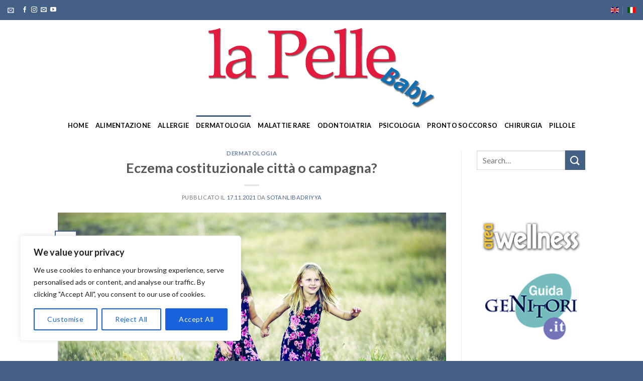

--- FILE ---
content_type: text/html; charset=UTF-8
request_url: https://lapellebaby.it/2021/11/17/eczema-costituzionale-citta-o-campagna/
body_size: 107306
content:
<!DOCTYPE html>
<!--[if IE 9 ]> <html lang="it-IT" class="ie9 loading-site no-js"> <![endif]-->
<!--[if IE 8 ]> <html lang="it-IT" class="ie8 loading-site no-js"> <![endif]-->
<!--[if (gte IE 9)|!(IE)]><!--><html lang="it-IT" class="loading-site no-js"> <!--<![endif]-->
<head>
	<meta charset="UTF-8" />
	<meta name="viewport" content="width=device-width, initial-scale=1.0, maximum-scale=1.0, user-scalable=no" />

	<link rel="profile" href="https://gmpg.org/xfn/11" />
	<link rel="pingback" href="https://lapellebaby.it/xmlrpc.php" />

	<script>(function(html){html.className = html.className.replace(/\bno-js\b/,'js')})(document.documentElement);</script>
<title>Eczema costituzionale città o campagna? &#8211; La Pelle Baby</title>
<meta name='robots' content='max-image-preview:large' />
	<style>img:is([sizes="auto" i], [sizes^="auto," i]) { contain-intrinsic-size: 3000px 1500px }</style>
	<link rel="alternate" type="application/rss+xml" title="La Pelle Baby &raquo; Feed" href="https://lapellebaby.it/feed/" />
<script type="text/javascript">
/* <![CDATA[ */
window._wpemojiSettings = {"baseUrl":"https:\/\/s.w.org\/images\/core\/emoji\/16.0.1\/72x72\/","ext":".png","svgUrl":"https:\/\/s.w.org\/images\/core\/emoji\/16.0.1\/svg\/","svgExt":".svg","source":{"concatemoji":"https:\/\/lapellebaby.it\/wp-includes\/js\/wp-emoji-release.min.js"}};
/*! This file is auto-generated */
!function(s,n){var o,i,e;function c(e){try{var t={supportTests:e,timestamp:(new Date).valueOf()};sessionStorage.setItem(o,JSON.stringify(t))}catch(e){}}function p(e,t,n){e.clearRect(0,0,e.canvas.width,e.canvas.height),e.fillText(t,0,0);var t=new Uint32Array(e.getImageData(0,0,e.canvas.width,e.canvas.height).data),a=(e.clearRect(0,0,e.canvas.width,e.canvas.height),e.fillText(n,0,0),new Uint32Array(e.getImageData(0,0,e.canvas.width,e.canvas.height).data));return t.every(function(e,t){return e===a[t]})}function u(e,t){e.clearRect(0,0,e.canvas.width,e.canvas.height),e.fillText(t,0,0);for(var n=e.getImageData(16,16,1,1),a=0;a<n.data.length;a++)if(0!==n.data[a])return!1;return!0}function f(e,t,n,a){switch(t){case"flag":return n(e,"\ud83c\udff3\ufe0f\u200d\u26a7\ufe0f","\ud83c\udff3\ufe0f\u200b\u26a7\ufe0f")?!1:!n(e,"\ud83c\udde8\ud83c\uddf6","\ud83c\udde8\u200b\ud83c\uddf6")&&!n(e,"\ud83c\udff4\udb40\udc67\udb40\udc62\udb40\udc65\udb40\udc6e\udb40\udc67\udb40\udc7f","\ud83c\udff4\u200b\udb40\udc67\u200b\udb40\udc62\u200b\udb40\udc65\u200b\udb40\udc6e\u200b\udb40\udc67\u200b\udb40\udc7f");case"emoji":return!a(e,"\ud83e\udedf")}return!1}function g(e,t,n,a){var r="undefined"!=typeof WorkerGlobalScope&&self instanceof WorkerGlobalScope?new OffscreenCanvas(300,150):s.createElement("canvas"),o=r.getContext("2d",{willReadFrequently:!0}),i=(o.textBaseline="top",o.font="600 32px Arial",{});return e.forEach(function(e){i[e]=t(o,e,n,a)}),i}function t(e){var t=s.createElement("script");t.src=e,t.defer=!0,s.head.appendChild(t)}"undefined"!=typeof Promise&&(o="wpEmojiSettingsSupports",i=["flag","emoji"],n.supports={everything:!0,everythingExceptFlag:!0},e=new Promise(function(e){s.addEventListener("DOMContentLoaded",e,{once:!0})}),new Promise(function(t){var n=function(){try{var e=JSON.parse(sessionStorage.getItem(o));if("object"==typeof e&&"number"==typeof e.timestamp&&(new Date).valueOf()<e.timestamp+604800&&"object"==typeof e.supportTests)return e.supportTests}catch(e){}return null}();if(!n){if("undefined"!=typeof Worker&&"undefined"!=typeof OffscreenCanvas&&"undefined"!=typeof URL&&URL.createObjectURL&&"undefined"!=typeof Blob)try{var e="postMessage("+g.toString()+"("+[JSON.stringify(i),f.toString(),p.toString(),u.toString()].join(",")+"));",a=new Blob([e],{type:"text/javascript"}),r=new Worker(URL.createObjectURL(a),{name:"wpTestEmojiSupports"});return void(r.onmessage=function(e){c(n=e.data),r.terminate(),t(n)})}catch(e){}c(n=g(i,f,p,u))}t(n)}).then(function(e){for(var t in e)n.supports[t]=e[t],n.supports.everything=n.supports.everything&&n.supports[t],"flag"!==t&&(n.supports.everythingExceptFlag=n.supports.everythingExceptFlag&&n.supports[t]);n.supports.everythingExceptFlag=n.supports.everythingExceptFlag&&!n.supports.flag,n.DOMReady=!1,n.readyCallback=function(){n.DOMReady=!0}}).then(function(){return e}).then(function(){var e;n.supports.everything||(n.readyCallback(),(e=n.source||{}).concatemoji?t(e.concatemoji):e.wpemoji&&e.twemoji&&(t(e.twemoji),t(e.wpemoji)))}))}((window,document),window._wpemojiSettings);
/* ]]> */
</script>
<style id='wp-emoji-styles-inline-css' type='text/css'>

	img.wp-smiley, img.emoji {
		display: inline !important;
		border: none !important;
		box-shadow: none !important;
		height: 1em !important;
		width: 1em !important;
		margin: 0 0.07em !important;
		vertical-align: -0.1em !important;
		background: none !important;
		padding: 0 !important;
	}
</style>
<style id='classic-theme-styles-inline-css' type='text/css'>
/*! This file is auto-generated */
.wp-block-button__link{color:#fff;background-color:#32373c;border-radius:9999px;box-shadow:none;text-decoration:none;padding:calc(.667em + 2px) calc(1.333em + 2px);font-size:1.125em}.wp-block-file__button{background:#32373c;color:#fff;text-decoration:none}
</style>
<style id='global-styles-inline-css' type='text/css'>
:root{--wp--preset--aspect-ratio--square: 1;--wp--preset--aspect-ratio--4-3: 4/3;--wp--preset--aspect-ratio--3-4: 3/4;--wp--preset--aspect-ratio--3-2: 3/2;--wp--preset--aspect-ratio--2-3: 2/3;--wp--preset--aspect-ratio--16-9: 16/9;--wp--preset--aspect-ratio--9-16: 9/16;--wp--preset--color--black: #000000;--wp--preset--color--cyan-bluish-gray: #abb8c3;--wp--preset--color--white: #ffffff;--wp--preset--color--pale-pink: #f78da7;--wp--preset--color--vivid-red: #cf2e2e;--wp--preset--color--luminous-vivid-orange: #ff6900;--wp--preset--color--luminous-vivid-amber: #fcb900;--wp--preset--color--light-green-cyan: #7bdcb5;--wp--preset--color--vivid-green-cyan: #00d084;--wp--preset--color--pale-cyan-blue: #8ed1fc;--wp--preset--color--vivid-cyan-blue: #0693e3;--wp--preset--color--vivid-purple: #9b51e0;--wp--preset--gradient--vivid-cyan-blue-to-vivid-purple: linear-gradient(135deg,rgba(6,147,227,1) 0%,rgb(155,81,224) 100%);--wp--preset--gradient--light-green-cyan-to-vivid-green-cyan: linear-gradient(135deg,rgb(122,220,180) 0%,rgb(0,208,130) 100%);--wp--preset--gradient--luminous-vivid-amber-to-luminous-vivid-orange: linear-gradient(135deg,rgba(252,185,0,1) 0%,rgba(255,105,0,1) 100%);--wp--preset--gradient--luminous-vivid-orange-to-vivid-red: linear-gradient(135deg,rgba(255,105,0,1) 0%,rgb(207,46,46) 100%);--wp--preset--gradient--very-light-gray-to-cyan-bluish-gray: linear-gradient(135deg,rgb(238,238,238) 0%,rgb(169,184,195) 100%);--wp--preset--gradient--cool-to-warm-spectrum: linear-gradient(135deg,rgb(74,234,220) 0%,rgb(151,120,209) 20%,rgb(207,42,186) 40%,rgb(238,44,130) 60%,rgb(251,105,98) 80%,rgb(254,248,76) 100%);--wp--preset--gradient--blush-light-purple: linear-gradient(135deg,rgb(255,206,236) 0%,rgb(152,150,240) 100%);--wp--preset--gradient--blush-bordeaux: linear-gradient(135deg,rgb(254,205,165) 0%,rgb(254,45,45) 50%,rgb(107,0,62) 100%);--wp--preset--gradient--luminous-dusk: linear-gradient(135deg,rgb(255,203,112) 0%,rgb(199,81,192) 50%,rgb(65,88,208) 100%);--wp--preset--gradient--pale-ocean: linear-gradient(135deg,rgb(255,245,203) 0%,rgb(182,227,212) 50%,rgb(51,167,181) 100%);--wp--preset--gradient--electric-grass: linear-gradient(135deg,rgb(202,248,128) 0%,rgb(113,206,126) 100%);--wp--preset--gradient--midnight: linear-gradient(135deg,rgb(2,3,129) 0%,rgb(40,116,252) 100%);--wp--preset--font-size--small: 13px;--wp--preset--font-size--medium: 20px;--wp--preset--font-size--large: 36px;--wp--preset--font-size--x-large: 42px;--wp--preset--spacing--20: 0.44rem;--wp--preset--spacing--30: 0.67rem;--wp--preset--spacing--40: 1rem;--wp--preset--spacing--50: 1.5rem;--wp--preset--spacing--60: 2.25rem;--wp--preset--spacing--70: 3.38rem;--wp--preset--spacing--80: 5.06rem;--wp--preset--shadow--natural: 6px 6px 9px rgba(0, 0, 0, 0.2);--wp--preset--shadow--deep: 12px 12px 50px rgba(0, 0, 0, 0.4);--wp--preset--shadow--sharp: 6px 6px 0px rgba(0, 0, 0, 0.2);--wp--preset--shadow--outlined: 6px 6px 0px -3px rgba(255, 255, 255, 1), 6px 6px rgba(0, 0, 0, 1);--wp--preset--shadow--crisp: 6px 6px 0px rgba(0, 0, 0, 1);}:where(.is-layout-flex){gap: 0.5em;}:where(.is-layout-grid){gap: 0.5em;}body .is-layout-flex{display: flex;}.is-layout-flex{flex-wrap: wrap;align-items: center;}.is-layout-flex > :is(*, div){margin: 0;}body .is-layout-grid{display: grid;}.is-layout-grid > :is(*, div){margin: 0;}:where(.wp-block-columns.is-layout-flex){gap: 2em;}:where(.wp-block-columns.is-layout-grid){gap: 2em;}:where(.wp-block-post-template.is-layout-flex){gap: 1.25em;}:where(.wp-block-post-template.is-layout-grid){gap: 1.25em;}.has-black-color{color: var(--wp--preset--color--black) !important;}.has-cyan-bluish-gray-color{color: var(--wp--preset--color--cyan-bluish-gray) !important;}.has-white-color{color: var(--wp--preset--color--white) !important;}.has-pale-pink-color{color: var(--wp--preset--color--pale-pink) !important;}.has-vivid-red-color{color: var(--wp--preset--color--vivid-red) !important;}.has-luminous-vivid-orange-color{color: var(--wp--preset--color--luminous-vivid-orange) !important;}.has-luminous-vivid-amber-color{color: var(--wp--preset--color--luminous-vivid-amber) !important;}.has-light-green-cyan-color{color: var(--wp--preset--color--light-green-cyan) !important;}.has-vivid-green-cyan-color{color: var(--wp--preset--color--vivid-green-cyan) !important;}.has-pale-cyan-blue-color{color: var(--wp--preset--color--pale-cyan-blue) !important;}.has-vivid-cyan-blue-color{color: var(--wp--preset--color--vivid-cyan-blue) !important;}.has-vivid-purple-color{color: var(--wp--preset--color--vivid-purple) !important;}.has-black-background-color{background-color: var(--wp--preset--color--black) !important;}.has-cyan-bluish-gray-background-color{background-color: var(--wp--preset--color--cyan-bluish-gray) !important;}.has-white-background-color{background-color: var(--wp--preset--color--white) !important;}.has-pale-pink-background-color{background-color: var(--wp--preset--color--pale-pink) !important;}.has-vivid-red-background-color{background-color: var(--wp--preset--color--vivid-red) !important;}.has-luminous-vivid-orange-background-color{background-color: var(--wp--preset--color--luminous-vivid-orange) !important;}.has-luminous-vivid-amber-background-color{background-color: var(--wp--preset--color--luminous-vivid-amber) !important;}.has-light-green-cyan-background-color{background-color: var(--wp--preset--color--light-green-cyan) !important;}.has-vivid-green-cyan-background-color{background-color: var(--wp--preset--color--vivid-green-cyan) !important;}.has-pale-cyan-blue-background-color{background-color: var(--wp--preset--color--pale-cyan-blue) !important;}.has-vivid-cyan-blue-background-color{background-color: var(--wp--preset--color--vivid-cyan-blue) !important;}.has-vivid-purple-background-color{background-color: var(--wp--preset--color--vivid-purple) !important;}.has-black-border-color{border-color: var(--wp--preset--color--black) !important;}.has-cyan-bluish-gray-border-color{border-color: var(--wp--preset--color--cyan-bluish-gray) !important;}.has-white-border-color{border-color: var(--wp--preset--color--white) !important;}.has-pale-pink-border-color{border-color: var(--wp--preset--color--pale-pink) !important;}.has-vivid-red-border-color{border-color: var(--wp--preset--color--vivid-red) !important;}.has-luminous-vivid-orange-border-color{border-color: var(--wp--preset--color--luminous-vivid-orange) !important;}.has-luminous-vivid-amber-border-color{border-color: var(--wp--preset--color--luminous-vivid-amber) !important;}.has-light-green-cyan-border-color{border-color: var(--wp--preset--color--light-green-cyan) !important;}.has-vivid-green-cyan-border-color{border-color: var(--wp--preset--color--vivid-green-cyan) !important;}.has-pale-cyan-blue-border-color{border-color: var(--wp--preset--color--pale-cyan-blue) !important;}.has-vivid-cyan-blue-border-color{border-color: var(--wp--preset--color--vivid-cyan-blue) !important;}.has-vivid-purple-border-color{border-color: var(--wp--preset--color--vivid-purple) !important;}.has-vivid-cyan-blue-to-vivid-purple-gradient-background{background: var(--wp--preset--gradient--vivid-cyan-blue-to-vivid-purple) !important;}.has-light-green-cyan-to-vivid-green-cyan-gradient-background{background: var(--wp--preset--gradient--light-green-cyan-to-vivid-green-cyan) !important;}.has-luminous-vivid-amber-to-luminous-vivid-orange-gradient-background{background: var(--wp--preset--gradient--luminous-vivid-amber-to-luminous-vivid-orange) !important;}.has-luminous-vivid-orange-to-vivid-red-gradient-background{background: var(--wp--preset--gradient--luminous-vivid-orange-to-vivid-red) !important;}.has-very-light-gray-to-cyan-bluish-gray-gradient-background{background: var(--wp--preset--gradient--very-light-gray-to-cyan-bluish-gray) !important;}.has-cool-to-warm-spectrum-gradient-background{background: var(--wp--preset--gradient--cool-to-warm-spectrum) !important;}.has-blush-light-purple-gradient-background{background: var(--wp--preset--gradient--blush-light-purple) !important;}.has-blush-bordeaux-gradient-background{background: var(--wp--preset--gradient--blush-bordeaux) !important;}.has-luminous-dusk-gradient-background{background: var(--wp--preset--gradient--luminous-dusk) !important;}.has-pale-ocean-gradient-background{background: var(--wp--preset--gradient--pale-ocean) !important;}.has-electric-grass-gradient-background{background: var(--wp--preset--gradient--electric-grass) !important;}.has-midnight-gradient-background{background: var(--wp--preset--gradient--midnight) !important;}.has-small-font-size{font-size: var(--wp--preset--font-size--small) !important;}.has-medium-font-size{font-size: var(--wp--preset--font-size--medium) !important;}.has-large-font-size{font-size: var(--wp--preset--font-size--large) !important;}.has-x-large-font-size{font-size: var(--wp--preset--font-size--x-large) !important;}
:where(.wp-block-post-template.is-layout-flex){gap: 1.25em;}:where(.wp-block-post-template.is-layout-grid){gap: 1.25em;}
:where(.wp-block-columns.is-layout-flex){gap: 2em;}:where(.wp-block-columns.is-layout-grid){gap: 2em;}
:root :where(.wp-block-pullquote){font-size: 1.5em;line-height: 1.6;}
</style>
<link rel='stylesheet' id='contact-form-7-css' href='https://lapellebaby.it/wp-content/plugins/contact-form-7/includes/css/styles.css?ver=6.0.6' type='text/css' media='all' />
<link rel='stylesheet' id='flatsome-icons-css' href='https://lapellebaby.it/wp-content/themes/flatsome/assets/css/fl-icons.css?ver=3.3' type='text/css' media='all' />
<link rel='stylesheet' id='elementor-icons-css' href='https://lapellebaby.it/wp-content/plugins/elementor/assets/lib/eicons/css/elementor-icons.min.css?ver=5.36.0' type='text/css' media='all' />
<link rel='stylesheet' id='elementor-frontend-css' href='https://lapellebaby.it/wp-content/plugins/elementor/assets/css/frontend.min.css?ver=3.28.4' type='text/css' media='all' />
<link rel='stylesheet' id='elementor-post-6274-css' href='https://lapellebaby.it/wp-content/uploads/elementor/css/post-6274.css?ver=1745533334' type='text/css' media='all' />
<link rel='stylesheet' id='elementor-post-8007-css' href='https://lapellebaby.it/wp-content/uploads/elementor/css/post-8007.css?ver=1745703619' type='text/css' media='all' />
<link rel='stylesheet' id='flatsome-main-css' href='https://lapellebaby.it/wp-content/themes/flatsome/assets/css/flatsome.css?ver=3.7.1' type='text/css' media='all' />
<link rel='stylesheet' id='flatsome-style-css' href='https://lapellebaby.it/wp-content/themes/flatsome/style.css?ver=3.7.1' type='text/css' media='all' />
<link rel='stylesheet' id='elementor-gf-local-roboto-css' href='https://lapellebaby.it/wp-content/uploads/elementor/google-fonts/css/roboto.css?ver=1742568609' type='text/css' media='all' />
<link rel='stylesheet' id='elementor-gf-local-robotoslab-css' href='https://lapellebaby.it/wp-content/uploads/elementor/google-fonts/css/robotoslab.css?ver=1742568617' type='text/css' media='all' />
<script type="text/javascript" id="cookie-law-info-js-extra">
/* <![CDATA[ */
var _ckyConfig = {"_ipData":[],"_assetsURL":"https:\/\/lapellebaby.it\/wp-content\/plugins\/cookie-law-info\/lite\/frontend\/images\/","_publicURL":"https:\/\/lapellebaby.it","_expiry":"365","_categories":[{"name":"Necessary","slug":"necessary","isNecessary":true,"ccpaDoNotSell":true,"cookies":[],"active":true,"defaultConsent":{"gdpr":true,"ccpa":true}},{"name":"Functional","slug":"functional","isNecessary":false,"ccpaDoNotSell":true,"cookies":[],"active":true,"defaultConsent":{"gdpr":false,"ccpa":false}},{"name":"Analytics","slug":"analytics","isNecessary":false,"ccpaDoNotSell":true,"cookies":[],"active":true,"defaultConsent":{"gdpr":false,"ccpa":false}},{"name":"Performance","slug":"performance","isNecessary":false,"ccpaDoNotSell":true,"cookies":[],"active":true,"defaultConsent":{"gdpr":false,"ccpa":false}},{"name":"Advertisement","slug":"advertisement","isNecessary":false,"ccpaDoNotSell":true,"cookies":[],"active":true,"defaultConsent":{"gdpr":false,"ccpa":false}}],"_activeLaw":"gdpr","_rootDomain":"","_block":"1","_showBanner":"1","_bannerConfig":{"settings":{"type":"box","preferenceCenterType":"popup","position":"bottom-left","applicableLaw":"gdpr"},"behaviours":{"reloadBannerOnAccept":false,"loadAnalyticsByDefault":false,"animations":{"onLoad":"animate","onHide":"sticky"}},"config":{"revisitConsent":{"status":true,"tag":"revisit-consent","position":"bottom-left","meta":{"url":"#"},"styles":{"background-color":"#0056A7"},"elements":{"title":{"type":"text","tag":"revisit-consent-title","status":true,"styles":{"color":"#0056a7"}}}},"preferenceCenter":{"toggle":{"status":true,"tag":"detail-category-toggle","type":"toggle","states":{"active":{"styles":{"background-color":"#1863DC"}},"inactive":{"styles":{"background-color":"#D0D5D2"}}}}},"categoryPreview":{"status":false,"toggle":{"status":true,"tag":"detail-category-preview-toggle","type":"toggle","states":{"active":{"styles":{"background-color":"#1863DC"}},"inactive":{"styles":{"background-color":"#D0D5D2"}}}}},"videoPlaceholder":{"status":true,"styles":{"background-color":"#000000","border-color":"#000000","color":"#ffffff"}},"readMore":{"status":false,"tag":"readmore-button","type":"link","meta":{"noFollow":true,"newTab":true},"styles":{"color":"#1863DC","background-color":"transparent","border-color":"transparent"}},"auditTable":{"status":true},"optOption":{"status":true,"toggle":{"status":true,"tag":"optout-option-toggle","type":"toggle","states":{"active":{"styles":{"background-color":"#1863dc"}},"inactive":{"styles":{"background-color":"#FFFFFF"}}}}}}},"_version":"3.2.10","_logConsent":"1","_tags":[{"tag":"accept-button","styles":{"color":"#FFFFFF","background-color":"#1863DC","border-color":"#1863DC"}},{"tag":"reject-button","styles":{"color":"#1863DC","background-color":"transparent","border-color":"#1863DC"}},{"tag":"settings-button","styles":{"color":"#1863DC","background-color":"transparent","border-color":"#1863DC"}},{"tag":"readmore-button","styles":{"color":"#1863DC","background-color":"transparent","border-color":"transparent"}},{"tag":"donotsell-button","styles":{"color":"#1863DC","background-color":"transparent","border-color":"transparent"}},{"tag":"accept-button","styles":{"color":"#FFFFFF","background-color":"#1863DC","border-color":"#1863DC"}},{"tag":"revisit-consent","styles":{"background-color":"#0056A7"}}],"_shortCodes":[{"key":"cky_readmore","content":"<a href=\"#\" class=\"cky-policy\" aria-label=\"Cookie Policy\" target=\"_blank\" rel=\"noopener\" data-cky-tag=\"readmore-button\">Cookie Policy<\/a>","tag":"readmore-button","status":false,"attributes":{"rel":"nofollow","target":"_blank"}},{"key":"cky_show_desc","content":"<button class=\"cky-show-desc-btn\" data-cky-tag=\"show-desc-button\" aria-label=\"Show more\">Show more<\/button>","tag":"show-desc-button","status":true,"attributes":[]},{"key":"cky_hide_desc","content":"<button class=\"cky-show-desc-btn\" data-cky-tag=\"hide-desc-button\" aria-label=\"Show less\">Show less<\/button>","tag":"hide-desc-button","status":true,"attributes":[]},{"key":"cky_category_toggle_label","content":"[cky_{{status}}_category_label] [cky_preference_{{category_slug}}_title]","tag":"","status":true,"attributes":[]},{"key":"cky_enable_category_label","content":"Enable","tag":"","status":true,"attributes":[]},{"key":"cky_disable_category_label","content":"Disable","tag":"","status":true,"attributes":[]},{"key":"cky_video_placeholder","content":"<div class=\"video-placeholder-normal\" data-cky-tag=\"video-placeholder\" id=\"[UNIQUEID]\"><p class=\"video-placeholder-text-normal\" data-cky-tag=\"placeholder-title\">Please accept cookies to access this content<\/p><\/div>","tag":"","status":true,"attributes":[]},{"key":"cky_enable_optout_label","content":"Enable","tag":"","status":true,"attributes":[]},{"key":"cky_disable_optout_label","content":"Disable","tag":"","status":true,"attributes":[]},{"key":"cky_optout_toggle_label","content":"[cky_{{status}}_optout_label] [cky_optout_option_title]","tag":"","status":true,"attributes":[]},{"key":"cky_optout_option_title","content":"Do Not Sell or Share My Personal Information","tag":"","status":true,"attributes":[]},{"key":"cky_optout_close_label","content":"Close","tag":"","status":true,"attributes":[]}],"_rtl":"","_language":"en","_providersToBlock":[]};
var _ckyStyles = {"css":".cky-overlay{background: #000000; opacity: 0.4; position: fixed; top: 0; left: 0; width: 100%; height: 100%; z-index: 99999999;}.cky-hide{display: none;}.cky-btn-revisit-wrapper{display: flex; align-items: center; justify-content: center; background: #0056a7; width: 45px; height: 45px; border-radius: 50%; position: fixed; z-index: 999999; cursor: pointer;}.cky-revisit-bottom-left{bottom: 15px; left: 15px;}.cky-revisit-bottom-right{bottom: 15px; right: 15px;}.cky-btn-revisit-wrapper .cky-btn-revisit{display: flex; align-items: center; justify-content: center; background: none; border: none; cursor: pointer; position: relative; margin: 0; padding: 0;}.cky-btn-revisit-wrapper .cky-btn-revisit img{max-width: fit-content; margin: 0; height: 30px; width: 30px;}.cky-revisit-bottom-left:hover::before{content: attr(data-tooltip); position: absolute; background: #4e4b66; color: #ffffff; left: calc(100% + 7px); font-size: 12px; line-height: 16px; width: max-content; padding: 4px 8px; border-radius: 4px;}.cky-revisit-bottom-left:hover::after{position: absolute; content: \"\"; border: 5px solid transparent; left: calc(100% + 2px); border-left-width: 0; border-right-color: #4e4b66;}.cky-revisit-bottom-right:hover::before{content: attr(data-tooltip); position: absolute; background: #4e4b66; color: #ffffff; right: calc(100% + 7px); font-size: 12px; line-height: 16px; width: max-content; padding: 4px 8px; border-radius: 4px;}.cky-revisit-bottom-right:hover::after{position: absolute; content: \"\"; border: 5px solid transparent; right: calc(100% + 2px); border-right-width: 0; border-left-color: #4e4b66;}.cky-revisit-hide{display: none;}.cky-consent-container{position: fixed; width: 440px; box-sizing: border-box; z-index: 9999999; border-radius: 6px;}.cky-consent-container .cky-consent-bar{background: #ffffff; border: 1px solid; padding: 20px 26px; box-shadow: 0 -1px 10px 0 #acabab4d; border-radius: 6px;}.cky-box-bottom-left{bottom: 40px; left: 40px;}.cky-box-bottom-right{bottom: 40px; right: 40px;}.cky-box-top-left{top: 40px; left: 40px;}.cky-box-top-right{top: 40px; right: 40px;}.cky-custom-brand-logo-wrapper .cky-custom-brand-logo{width: 100px; height: auto; margin: 0 0 12px 0;}.cky-notice .cky-title{color: #212121; font-weight: 700; font-size: 18px; line-height: 24px; margin: 0 0 12px 0;}.cky-notice-des *,.cky-preference-content-wrapper *,.cky-accordion-header-des *,.cky-gpc-wrapper .cky-gpc-desc *{font-size: 14px;}.cky-notice-des{color: #212121; font-size: 14px; line-height: 24px; font-weight: 400;}.cky-notice-des img{height: 25px; width: 25px;}.cky-consent-bar .cky-notice-des p,.cky-gpc-wrapper .cky-gpc-desc p,.cky-preference-body-wrapper .cky-preference-content-wrapper p,.cky-accordion-header-wrapper .cky-accordion-header-des p,.cky-cookie-des-table li div:last-child p{color: inherit; margin-top: 0; overflow-wrap: break-word;}.cky-notice-des P:last-child,.cky-preference-content-wrapper p:last-child,.cky-cookie-des-table li div:last-child p:last-child,.cky-gpc-wrapper .cky-gpc-desc p:last-child{margin-bottom: 0;}.cky-notice-des a.cky-policy,.cky-notice-des button.cky-policy{font-size: 14px; color: #1863dc; white-space: nowrap; cursor: pointer; background: transparent; border: 1px solid; text-decoration: underline;}.cky-notice-des button.cky-policy{padding: 0;}.cky-notice-des a.cky-policy:focus-visible,.cky-notice-des button.cky-policy:focus-visible,.cky-preference-content-wrapper .cky-show-desc-btn:focus-visible,.cky-accordion-header .cky-accordion-btn:focus-visible,.cky-preference-header .cky-btn-close:focus-visible,.cky-switch input[type=\"checkbox\"]:focus-visible,.cky-footer-wrapper a:focus-visible,.cky-btn:focus-visible{outline: 2px solid #1863dc; outline-offset: 2px;}.cky-btn:focus:not(:focus-visible),.cky-accordion-header .cky-accordion-btn:focus:not(:focus-visible),.cky-preference-content-wrapper .cky-show-desc-btn:focus:not(:focus-visible),.cky-btn-revisit-wrapper .cky-btn-revisit:focus:not(:focus-visible),.cky-preference-header .cky-btn-close:focus:not(:focus-visible),.cky-consent-bar .cky-banner-btn-close:focus:not(:focus-visible){outline: 0;}button.cky-show-desc-btn:not(:hover):not(:active){color: #1863dc; background: transparent;}button.cky-accordion-btn:not(:hover):not(:active),button.cky-banner-btn-close:not(:hover):not(:active),button.cky-btn-revisit:not(:hover):not(:active),button.cky-btn-close:not(:hover):not(:active){background: transparent;}.cky-consent-bar button:hover,.cky-modal.cky-modal-open button:hover,.cky-consent-bar button:focus,.cky-modal.cky-modal-open button:focus{text-decoration: none;}.cky-notice-btn-wrapper{display: flex; justify-content: flex-start; align-items: center; flex-wrap: wrap; margin-top: 16px;}.cky-notice-btn-wrapper .cky-btn{text-shadow: none; box-shadow: none;}.cky-btn{flex: auto; max-width: 100%; font-size: 14px; font-family: inherit; line-height: 24px; padding: 8px; font-weight: 500; margin: 0 8px 0 0; border-radius: 2px; cursor: pointer; text-align: center; text-transform: none; min-height: 0;}.cky-btn:hover{opacity: 0.8;}.cky-btn-customize{color: #1863dc; background: transparent; border: 2px solid #1863dc;}.cky-btn-reject{color: #1863dc; background: transparent; border: 2px solid #1863dc;}.cky-btn-accept{background: #1863dc; color: #ffffff; border: 2px solid #1863dc;}.cky-btn:last-child{margin-right: 0;}@media (max-width: 576px){.cky-box-bottom-left{bottom: 0; left: 0;}.cky-box-bottom-right{bottom: 0; right: 0;}.cky-box-top-left{top: 0; left: 0;}.cky-box-top-right{top: 0; right: 0;}}@media (max-width: 440px){.cky-box-bottom-left, .cky-box-bottom-right, .cky-box-top-left, .cky-box-top-right{width: 100%; max-width: 100%;}.cky-consent-container .cky-consent-bar{padding: 20px 0;}.cky-custom-brand-logo-wrapper, .cky-notice .cky-title, .cky-notice-des, .cky-notice-btn-wrapper{padding: 0 24px;}.cky-notice-des{max-height: 40vh; overflow-y: scroll;}.cky-notice-btn-wrapper{flex-direction: column; margin-top: 0;}.cky-btn{width: 100%; margin: 10px 0 0 0;}.cky-notice-btn-wrapper .cky-btn-customize{order: 2;}.cky-notice-btn-wrapper .cky-btn-reject{order: 3;}.cky-notice-btn-wrapper .cky-btn-accept{order: 1; margin-top: 16px;}}@media (max-width: 352px){.cky-notice .cky-title{font-size: 16px;}.cky-notice-des *{font-size: 12px;}.cky-notice-des, .cky-btn{font-size: 12px;}}.cky-modal.cky-modal-open{display: flex; visibility: visible; -webkit-transform: translate(-50%, -50%); -moz-transform: translate(-50%, -50%); -ms-transform: translate(-50%, -50%); -o-transform: translate(-50%, -50%); transform: translate(-50%, -50%); top: 50%; left: 50%; transition: all 1s ease;}.cky-modal{box-shadow: 0 32px 68px rgba(0, 0, 0, 0.3); margin: 0 auto; position: fixed; max-width: 100%; background: #ffffff; top: 50%; box-sizing: border-box; border-radius: 6px; z-index: 999999999; color: #212121; -webkit-transform: translate(-50%, 100%); -moz-transform: translate(-50%, 100%); -ms-transform: translate(-50%, 100%); -o-transform: translate(-50%, 100%); transform: translate(-50%, 100%); visibility: hidden; transition: all 0s ease;}.cky-preference-center{max-height: 79vh; overflow: hidden; width: 845px; overflow: hidden; flex: 1 1 0; display: flex; flex-direction: column; border-radius: 6px;}.cky-preference-header{display: flex; align-items: center; justify-content: space-between; padding: 22px 24px; border-bottom: 1px solid;}.cky-preference-header .cky-preference-title{font-size: 18px; font-weight: 700; line-height: 24px;}.cky-preference-header .cky-btn-close{margin: 0; cursor: pointer; vertical-align: middle; padding: 0; background: none; border: none; width: auto; height: auto; min-height: 0; line-height: 0; text-shadow: none; box-shadow: none;}.cky-preference-header .cky-btn-close img{margin: 0; height: 10px; width: 10px;}.cky-preference-body-wrapper{padding: 0 24px; flex: 1; overflow: auto; box-sizing: border-box;}.cky-preference-content-wrapper,.cky-gpc-wrapper .cky-gpc-desc{font-size: 14px; line-height: 24px; font-weight: 400; padding: 12px 0;}.cky-preference-content-wrapper{border-bottom: 1px solid;}.cky-preference-content-wrapper img{height: 25px; width: 25px;}.cky-preference-content-wrapper .cky-show-desc-btn{font-size: 14px; font-family: inherit; color: #1863dc; text-decoration: none; line-height: 24px; padding: 0; margin: 0; white-space: nowrap; cursor: pointer; background: transparent; border-color: transparent; text-transform: none; min-height: 0; text-shadow: none; box-shadow: none;}.cky-accordion-wrapper{margin-bottom: 10px;}.cky-accordion{border-bottom: 1px solid;}.cky-accordion:last-child{border-bottom: none;}.cky-accordion .cky-accordion-item{display: flex; margin-top: 10px;}.cky-accordion .cky-accordion-body{display: none;}.cky-accordion.cky-accordion-active .cky-accordion-body{display: block; padding: 0 22px; margin-bottom: 16px;}.cky-accordion-header-wrapper{cursor: pointer; width: 100%;}.cky-accordion-item .cky-accordion-header{display: flex; justify-content: space-between; align-items: center;}.cky-accordion-header .cky-accordion-btn{font-size: 16px; font-family: inherit; color: #212121; line-height: 24px; background: none; border: none; font-weight: 700; padding: 0; margin: 0; cursor: pointer; text-transform: none; min-height: 0; text-shadow: none; box-shadow: none;}.cky-accordion-header .cky-always-active{color: #008000; font-weight: 600; line-height: 24px; font-size: 14px;}.cky-accordion-header-des{font-size: 14px; line-height: 24px; margin: 10px 0 16px 0;}.cky-accordion-chevron{margin-right: 22px; position: relative; cursor: pointer;}.cky-accordion-chevron-hide{display: none;}.cky-accordion .cky-accordion-chevron i::before{content: \"\"; position: absolute; border-right: 1.4px solid; border-bottom: 1.4px solid; border-color: inherit; height: 6px; width: 6px; -webkit-transform: rotate(-45deg); -moz-transform: rotate(-45deg); -ms-transform: rotate(-45deg); -o-transform: rotate(-45deg); transform: rotate(-45deg); transition: all 0.2s ease-in-out; top: 8px;}.cky-accordion.cky-accordion-active .cky-accordion-chevron i::before{-webkit-transform: rotate(45deg); -moz-transform: rotate(45deg); -ms-transform: rotate(45deg); -o-transform: rotate(45deg); transform: rotate(45deg);}.cky-audit-table{background: #f4f4f4; border-radius: 6px;}.cky-audit-table .cky-empty-cookies-text{color: inherit; font-size: 12px; line-height: 24px; margin: 0; padding: 10px;}.cky-audit-table .cky-cookie-des-table{font-size: 12px; line-height: 24px; font-weight: normal; padding: 15px 10px; border-bottom: 1px solid; border-bottom-color: inherit; margin: 0;}.cky-audit-table .cky-cookie-des-table:last-child{border-bottom: none;}.cky-audit-table .cky-cookie-des-table li{list-style-type: none; display: flex; padding: 3px 0;}.cky-audit-table .cky-cookie-des-table li:first-child{padding-top: 0;}.cky-cookie-des-table li div:first-child{width: 100px; font-weight: 600; word-break: break-word; word-wrap: break-word;}.cky-cookie-des-table li div:last-child{flex: 1; word-break: break-word; word-wrap: break-word; margin-left: 8px;}.cky-footer-shadow{display: block; width: 100%; height: 40px; background: linear-gradient(180deg, rgba(255, 255, 255, 0) 0%, #ffffff 100%); position: absolute; bottom: calc(100% - 1px);}.cky-footer-wrapper{position: relative;}.cky-prefrence-btn-wrapper{display: flex; flex-wrap: wrap; align-items: center; justify-content: center; padding: 22px 24px; border-top: 1px solid;}.cky-prefrence-btn-wrapper .cky-btn{flex: auto; max-width: 100%; text-shadow: none; box-shadow: none;}.cky-btn-preferences{color: #1863dc; background: transparent; border: 2px solid #1863dc;}.cky-preference-header,.cky-preference-body-wrapper,.cky-preference-content-wrapper,.cky-accordion-wrapper,.cky-accordion,.cky-accordion-wrapper,.cky-footer-wrapper,.cky-prefrence-btn-wrapper{border-color: inherit;}@media (max-width: 845px){.cky-modal{max-width: calc(100% - 16px);}}@media (max-width: 576px){.cky-modal{max-width: 100%;}.cky-preference-center{max-height: 100vh;}.cky-prefrence-btn-wrapper{flex-direction: column;}.cky-accordion.cky-accordion-active .cky-accordion-body{padding-right: 0;}.cky-prefrence-btn-wrapper .cky-btn{width: 100%; margin: 10px 0 0 0;}.cky-prefrence-btn-wrapper .cky-btn-reject{order: 3;}.cky-prefrence-btn-wrapper .cky-btn-accept{order: 1; margin-top: 0;}.cky-prefrence-btn-wrapper .cky-btn-preferences{order: 2;}}@media (max-width: 425px){.cky-accordion-chevron{margin-right: 15px;}.cky-notice-btn-wrapper{margin-top: 0;}.cky-accordion.cky-accordion-active .cky-accordion-body{padding: 0 15px;}}@media (max-width: 352px){.cky-preference-header .cky-preference-title{font-size: 16px;}.cky-preference-header{padding: 16px 24px;}.cky-preference-content-wrapper *, .cky-accordion-header-des *{font-size: 12px;}.cky-preference-content-wrapper, .cky-preference-content-wrapper .cky-show-more, .cky-accordion-header .cky-always-active, .cky-accordion-header-des, .cky-preference-content-wrapper .cky-show-desc-btn, .cky-notice-des a.cky-policy{font-size: 12px;}.cky-accordion-header .cky-accordion-btn{font-size: 14px;}}.cky-switch{display: flex;}.cky-switch input[type=\"checkbox\"]{position: relative; width: 44px; height: 24px; margin: 0; background: #d0d5d2; -webkit-appearance: none; border-radius: 50px; cursor: pointer; outline: 0; border: none; top: 0;}.cky-switch input[type=\"checkbox\"]:checked{background: #1863dc;}.cky-switch input[type=\"checkbox\"]:before{position: absolute; content: \"\"; height: 20px; width: 20px; left: 2px; bottom: 2px; border-radius: 50%; background-color: white; -webkit-transition: 0.4s; transition: 0.4s; margin: 0;}.cky-switch input[type=\"checkbox\"]:after{display: none;}.cky-switch input[type=\"checkbox\"]:checked:before{-webkit-transform: translateX(20px); -ms-transform: translateX(20px); transform: translateX(20px);}@media (max-width: 425px){.cky-switch input[type=\"checkbox\"]{width: 38px; height: 21px;}.cky-switch input[type=\"checkbox\"]:before{height: 17px; width: 17px;}.cky-switch input[type=\"checkbox\"]:checked:before{-webkit-transform: translateX(17px); -ms-transform: translateX(17px); transform: translateX(17px);}}.cky-consent-bar .cky-banner-btn-close{position: absolute; right: 9px; top: 5px; background: none; border: none; cursor: pointer; padding: 0; margin: 0; min-height: 0; line-height: 0; height: auto; width: auto; text-shadow: none; box-shadow: none;}.cky-consent-bar .cky-banner-btn-close img{height: 9px; width: 9px; margin: 0;}.cky-notice-group{font-size: 14px; line-height: 24px; font-weight: 400; color: #212121;}.cky-notice-btn-wrapper .cky-btn-do-not-sell{font-size: 14px; line-height: 24px; padding: 6px 0; margin: 0; font-weight: 500; background: none; border-radius: 2px; border: none; cursor: pointer; text-align: left; color: #1863dc; background: transparent; border-color: transparent; box-shadow: none; text-shadow: none;}.cky-consent-bar .cky-banner-btn-close:focus-visible,.cky-notice-btn-wrapper .cky-btn-do-not-sell:focus-visible,.cky-opt-out-btn-wrapper .cky-btn:focus-visible,.cky-opt-out-checkbox-wrapper input[type=\"checkbox\"].cky-opt-out-checkbox:focus-visible{outline: 2px solid #1863dc; outline-offset: 2px;}@media (max-width: 440px){.cky-consent-container{width: 100%;}}@media (max-width: 352px){.cky-notice-des a.cky-policy, .cky-notice-btn-wrapper .cky-btn-do-not-sell{font-size: 12px;}}.cky-opt-out-wrapper{padding: 12px 0;}.cky-opt-out-wrapper .cky-opt-out-checkbox-wrapper{display: flex; align-items: center;}.cky-opt-out-checkbox-wrapper .cky-opt-out-checkbox-label{font-size: 16px; font-weight: 700; line-height: 24px; margin: 0 0 0 12px; cursor: pointer;}.cky-opt-out-checkbox-wrapper input[type=\"checkbox\"].cky-opt-out-checkbox{background-color: #ffffff; border: 1px solid black; width: 20px; height: 18.5px; margin: 0; -webkit-appearance: none; position: relative; display: flex; align-items: center; justify-content: center; border-radius: 2px; cursor: pointer;}.cky-opt-out-checkbox-wrapper input[type=\"checkbox\"].cky-opt-out-checkbox:checked{background-color: #1863dc; border: none;}.cky-opt-out-checkbox-wrapper input[type=\"checkbox\"].cky-opt-out-checkbox:checked::after{left: 6px; bottom: 4px; width: 7px; height: 13px; border: solid #ffffff; border-width: 0 3px 3px 0; border-radius: 2px; -webkit-transform: rotate(45deg); -ms-transform: rotate(45deg); transform: rotate(45deg); content: \"\"; position: absolute; box-sizing: border-box;}.cky-opt-out-checkbox-wrapper.cky-disabled .cky-opt-out-checkbox-label,.cky-opt-out-checkbox-wrapper.cky-disabled input[type=\"checkbox\"].cky-opt-out-checkbox{cursor: no-drop;}.cky-gpc-wrapper{margin: 0 0 0 32px;}.cky-footer-wrapper .cky-opt-out-btn-wrapper{display: flex; flex-wrap: wrap; align-items: center; justify-content: center; padding: 22px 24px;}.cky-opt-out-btn-wrapper .cky-btn{flex: auto; max-width: 100%; text-shadow: none; box-shadow: none;}.cky-opt-out-btn-wrapper .cky-btn-cancel{border: 1px solid #dedfe0; background: transparent; color: #858585;}.cky-opt-out-btn-wrapper .cky-btn-confirm{background: #1863dc; color: #ffffff; border: 1px solid #1863dc;}@media (max-width: 352px){.cky-opt-out-checkbox-wrapper .cky-opt-out-checkbox-label{font-size: 14px;}.cky-gpc-wrapper .cky-gpc-desc, .cky-gpc-wrapper .cky-gpc-desc *{font-size: 12px;}.cky-opt-out-checkbox-wrapper input[type=\"checkbox\"].cky-opt-out-checkbox{width: 16px; height: 16px;}.cky-opt-out-checkbox-wrapper input[type=\"checkbox\"].cky-opt-out-checkbox:checked::after{left: 5px; bottom: 4px; width: 3px; height: 9px;}.cky-gpc-wrapper{margin: 0 0 0 28px;}}.video-placeholder-youtube{background-size: 100% 100%; background-position: center; background-repeat: no-repeat; background-color: #b2b0b059; position: relative; display: flex; align-items: center; justify-content: center; max-width: 100%;}.video-placeholder-text-youtube{text-align: center; align-items: center; padding: 10px 16px; background-color: #000000cc; color: #ffffff; border: 1px solid; border-radius: 2px; cursor: pointer;}.video-placeholder-normal{background-image: url(\"\/wp-content\/plugins\/cookie-law-info\/lite\/frontend\/images\/placeholder.svg\"); background-size: 80px; background-position: center; background-repeat: no-repeat; background-color: #b2b0b059; position: relative; display: flex; align-items: flex-end; justify-content: center; max-width: 100%;}.video-placeholder-text-normal{align-items: center; padding: 10px 16px; text-align: center; border: 1px solid; border-radius: 2px; cursor: pointer;}.cky-rtl{direction: rtl; text-align: right;}.cky-rtl .cky-banner-btn-close{left: 9px; right: auto;}.cky-rtl .cky-notice-btn-wrapper .cky-btn:last-child{margin-right: 8px;}.cky-rtl .cky-notice-btn-wrapper .cky-btn:first-child{margin-right: 0;}.cky-rtl .cky-notice-btn-wrapper{margin-left: 0; margin-right: 15px;}.cky-rtl .cky-prefrence-btn-wrapper .cky-btn{margin-right: 8px;}.cky-rtl .cky-prefrence-btn-wrapper .cky-btn:first-child{margin-right: 0;}.cky-rtl .cky-accordion .cky-accordion-chevron i::before{border: none; border-left: 1.4px solid; border-top: 1.4px solid; left: 12px;}.cky-rtl .cky-accordion.cky-accordion-active .cky-accordion-chevron i::before{-webkit-transform: rotate(-135deg); -moz-transform: rotate(-135deg); -ms-transform: rotate(-135deg); -o-transform: rotate(-135deg); transform: rotate(-135deg);}@media (max-width: 768px){.cky-rtl .cky-notice-btn-wrapper{margin-right: 0;}}@media (max-width: 576px){.cky-rtl .cky-notice-btn-wrapper .cky-btn:last-child{margin-right: 0;}.cky-rtl .cky-prefrence-btn-wrapper .cky-btn{margin-right: 0;}.cky-rtl .cky-accordion.cky-accordion-active .cky-accordion-body{padding: 0 22px 0 0;}}@media (max-width: 425px){.cky-rtl .cky-accordion.cky-accordion-active .cky-accordion-body{padding: 0 15px 0 0;}}.cky-rtl .cky-opt-out-btn-wrapper .cky-btn{margin-right: 12px;}.cky-rtl .cky-opt-out-btn-wrapper .cky-btn:first-child{margin-right: 0;}.cky-rtl .cky-opt-out-checkbox-wrapper .cky-opt-out-checkbox-label{margin: 0 12px 0 0;}"};
/* ]]> */
</script>
<script type="text/javascript" src="https://lapellebaby.it/wp-content/plugins/cookie-law-info/lite/frontend/js/script.min.js?ver=3.2.10" id="cookie-law-info-js"></script>
<script type="text/javascript" src="https://lapellebaby.it/wp-includes/js/jquery/jquery.min.js?ver=3.7.1" id="jquery-core-js"></script>
<script type="text/javascript" src="https://lapellebaby.it/wp-includes/js/jquery/jquery-migrate.min.js?ver=3.4.1" id="jquery-migrate-js"></script>
<link rel="https://api.w.org/" href="https://lapellebaby.it/wp-json/" /><link rel="alternate" title="JSON" type="application/json" href="https://lapellebaby.it/wp-json/wp/v2/posts/8007" /><link rel="EditURI" type="application/rsd+xml" title="RSD" href="https://lapellebaby.it/xmlrpc.php?rsd" />
<link rel="canonical" href="https://lapellebaby.it/2021/11/17/eczema-costituzionale-citta-o-campagna/" />
<link rel="alternate" title="oEmbed (JSON)" type="application/json+oembed" href="https://lapellebaby.it/wp-json/oembed/1.0/embed?url=https%3A%2F%2Flapellebaby.it%2F2021%2F11%2F17%2Feczema-costituzionale-citta-o-campagna%2F" />
<link rel="alternate" title="oEmbed (XML)" type="text/xml+oembed" href="https://lapellebaby.it/wp-json/oembed/1.0/embed?url=https%3A%2F%2Flapellebaby.it%2F2021%2F11%2F17%2Feczema-costituzionale-citta-o-campagna%2F&#038;format=xml" />
<style id="cky-style-inline">[data-cky-tag]{visibility:hidden;}</style><style>.bg{opacity: 0; transition: opacity 1s; -webkit-transition: opacity 1s;} .bg-loaded{opacity: 1;}</style><!--[if IE]><link rel="stylesheet" type="text/css" href="https://lapellebaby.it/wp-content/themes/flatsome/assets/css/ie-fallback.css"><script src="//cdnjs.cloudflare.com/ajax/libs/html5shiv/3.6.1/html5shiv.js"></script><script>var head = document.getElementsByTagName('head')[0],style = document.createElement('style');style.type = 'text/css';style.styleSheet.cssText = ':before,:after{content:none !important';head.appendChild(style);setTimeout(function(){head.removeChild(style);}, 0);</script><script src="https://lapellebaby.it/wp-content/themes/flatsome/assets/libs/ie-flexibility.js"></script><![endif]-->    <script type="text/javascript">
    WebFontConfig = {
      google: { families: [ "Lato:regular,700","Lato:regular,400","Lato:regular,700","Dancing+Script:regular,400", ] }
    };
    (function() {
      var wf = document.createElement('script');
      wf.src = 'https://ajax.googleapis.com/ajax/libs/webfont/1/webfont.js';
      wf.type = 'text/javascript';
      wf.async = 'true';
      var s = document.getElementsByTagName('script')[0];
      s.parentNode.insertBefore(wf, s);
    })(); </script>
  <meta name="generator" content="Elementor 3.28.4; features: additional_custom_breakpoints, e_local_google_fonts; settings: css_print_method-external, google_font-enabled, font_display-auto">
			<style>
				.e-con.e-parent:nth-of-type(n+4):not(.e-lazyloaded):not(.e-no-lazyload),
				.e-con.e-parent:nth-of-type(n+4):not(.e-lazyloaded):not(.e-no-lazyload) * {
					background-image: none !important;
				}
				@media screen and (max-height: 1024px) {
					.e-con.e-parent:nth-of-type(n+3):not(.e-lazyloaded):not(.e-no-lazyload),
					.e-con.e-parent:nth-of-type(n+3):not(.e-lazyloaded):not(.e-no-lazyload) * {
						background-image: none !important;
					}
				}
				@media screen and (max-height: 640px) {
					.e-con.e-parent:nth-of-type(n+2):not(.e-lazyloaded):not(.e-no-lazyload),
					.e-con.e-parent:nth-of-type(n+2):not(.e-lazyloaded):not(.e-no-lazyload) * {
						background-image: none !important;
					}
				}
			</style>
			<link rel="icon" href="https://lapellebaby.it/wp-content/uploads/2025/04/cropped-Logo-3-32x32.png" sizes="32x32" />
<link rel="icon" href="https://lapellebaby.it/wp-content/uploads/2025/04/cropped-Logo-3-192x192.png" sizes="192x192" />
<link rel="apple-touch-icon" href="https://lapellebaby.it/wp-content/uploads/2025/04/cropped-Logo-3-180x180.png" />
<meta name="msapplication-TileImage" content="https://lapellebaby.it/wp-content/uploads/2025/04/cropped-Logo-3-270x270.png" />
<style id="custom-css" type="text/css">:root {--primary-color: #446084;}/* Site Width */.header-main{height: 190px}#logo img{max-height: 190px}#logo{width:450px;}#logo img{padding:3px 0;}.header-top{min-height: 40px}.has-transparent + .page-title:first-of-type,.has-transparent + #main > .page-title,.has-transparent + #main > div > .page-title,.has-transparent + #main .page-header-wrapper:first-of-type .page-title{padding-top: 270px;}.header.show-on-scroll,.stuck .header-main{height:70px!important}.stuck #logo img{max-height: 70px!important}.search-form{ width: 60%;}.header-bottom {background-color: #ffffff}.header-main .nav > li > a{line-height: 30px }.header-bottom-nav > li > a{line-height: 20px }@media (max-width: 549px) {.header-main{height: 90px}#logo img{max-height: 90px}}/* Background Color */[data-icon-label]:after, .secondary.is-underline:hover,.secondary.is-outline:hover,.icon-label,.button.secondary:not(.is-outline),.button.alt:not(.is-outline), .badge-inner.on-sale, .button.checkout, .single_add_to_cart_button{ background-color:#446085; }[data-text-bg="secondary"]{background-color: #446085;}/* Color */.secondary.is-underline,.secondary.is-link, .secondary.is-outline,.stars a.active, .star-rating:before, .woocommerce-page .star-rating:before,.star-rating span:before, .color-secondary{color: #446085}/* Color !important */[data-text-color="secondary"]{color: #446085!important;}/* Border */.secondary.is-outline:hover{border-color:#446085}body{font-family:"Lato", sans-serif}body{font-weight: 400}.nav > li > a {font-family:"Lato", sans-serif;}.nav > li > a {font-weight: 700;}h1,h2,h3,h4,h5,h6,.heading-font, .off-canvas-center .nav-sidebar.nav-vertical > li > a{font-family: "Lato", sans-serif;}h1,h2,h3,h4,h5,h6,.heading-font,.banner h1,.banner h2{font-weight: 700;}.alt-font{font-family: "Dancing Script", sans-serif;}.alt-font{font-weight: 400!important;}.header:not(.transparent) .header-nav.nav > li > a {color: #ffffff;}.header:not(.transparent) .header-bottom-nav.nav > li > a{color: #000000;}a{color: #446085;}.header-main .social-icons,.header-main .cart-icon strong,.header-main .menu-title,.header-main .header-button > .button.is-outline,.header-main .nav > li > a > i:not(.icon-angle-down){color: #446085!important;}.header-main .header-button > .button.is-outline,.header-main .cart-icon strong:after,.header-main .cart-icon strong{border-color: #446085!important;}.header-main .header-button > .button:not(.is-outline){background-color: #446085!important;}.header-main .current-dropdown .cart-icon strong,.header-main .header-button > .button:hover,.header-main .header-button > .button:hover i,.header-main .header-button > .button:hover span{color:#FFF!important;}.header-main .menu-title:hover,.header-main .social-icons a:hover,.header-main .header-button > .button.is-outline:hover,.header-main .nav > li > a:hover > i:not(.icon-angle-down){color: #446085!important;}.header-main .current-dropdown .cart-icon strong,.header-main .header-button > .button:hover{background-color: #446085!important;}.header-main .current-dropdown .cart-icon strong:after,.header-main .current-dropdown .cart-icon strong,.header-main .header-button > .button:hover{border-color: #446085!important;}.footer-2{background-color: #ffffff}.absolute-footer, html{background-color: #446085}.label-new.menu-item > a:after{content:"Nuovo";}.label-hot.menu-item > a:after{content:"Hot";}.label-sale.menu-item > a:after{content:"Offerta";}.label-popular.menu-item > a:after{content:"Popolare";}</style></head>

<body data-rsssl=1 class="wp-singular post-template-default single single-post postid-8007 single-format-standard wp-theme-flatsome lightbox nav-dropdown-has-arrow elementor-default elementor-kit-6274 elementor-page elementor-page-8007">


<a class="skip-link screen-reader-text" href="#main">Skip to content</a>

<div id="wrapper">


<header id="header" class="header header-full-width has-sticky sticky-jump">
   <div class="header-wrapper">
	<div id="top-bar" class="header-top hide-for-sticky nav-dark">
    <div class="flex-row container">
      <div class="flex-col hide-for-medium flex-left">
          <ul class="nav nav-left medium-nav-center nav-small  nav-divided">
              <li class="header-newsletter-item has-icon">

<a href="#header-newsletter-signup" class="tooltip is-small" 
  title="Newsletter">
  
      <i class="icon-envelop"></i>
  
  </a><!-- .newsletter-link -->
<div id="header-newsletter-signup"
    class="lightbox-by-id lightbox-content mfp-hide lightbox-white "
    style="max-width:700px ;padding:0px">
    
  <div class="banner has-hover" id="banner-1520571527">
          <div class="banner-inner fill">
        <div class="banner-bg fill" >
            <div class="bg fill bg-fill "></div>
                        <div class="overlay"></div>            
	<div class="is-border is-dashed"
		style="border-color:rgba(255,255,255,.3);border-width:2px 2px 2px 2px;margin:10px;">
	</div>
                    </div><!-- bg-layers -->
        <div class="banner-layers container">
            <div class="fill banner-link"></div>               <div id="text-box-2039347485" class="text-box banner-layer x10 md-x10 lg-x10 y50 md-y50 lg-y50 res-text">
                     <div data-animate="fadeInUp">           <div class="text dark">
              
              <div class="text-inner text-left">
                  <h3 class="uppercase">Newsletter</h3><p class="lead">Inserisci la tua mail</p>
<div class="wpcf7 no-js" id="wpcf7-f10993-o1" lang="it-IT" dir="ltr" data-wpcf7-id="10993">
<div class="screen-reader-response"><p role="status" aria-live="polite" aria-atomic="true"></p> <ul></ul></div>
<form action="/2021/11/17/eczema-costituzionale-citta-o-campagna/#wpcf7-f10993-o1" method="post" class="wpcf7-form init" aria-label="Modulo di contatto" novalidate="novalidate" data-status="init">
<div style="display: none;">
<input type="hidden" name="_wpcf7" value="10993" />
<input type="hidden" name="_wpcf7_version" value="6.0.6" />
<input type="hidden" name="_wpcf7_locale" value="it_IT" />
<input type="hidden" name="_wpcf7_unit_tag" value="wpcf7-f10993-o1" />
<input type="hidden" name="_wpcf7_container_post" value="0" />
<input type="hidden" name="_wpcf7_posted_data_hash" value="" />
</div>
<div class="flex-row form-flat medium-flex-wrap">
	<div class="flex-col flex-grow">
		<p><span class="wpcf7-form-control-wrap" data-name="your-email"><input size="40" maxlength="400" class="wpcf7-form-control wpcf7-email wpcf7-validates-as-required wpcf7-text wpcf7-validates-as-email" aria-required="true" aria-invalid="false" placeholder="MAIL" value="" type="email" name="your-email" /></span>
		</p>
	</div>
	<div class="flex-col ml-half">
		<p><input class="wpcf7-form-control wpcf7-submit has-spinner button" type="submit" value="INVIA" />
		</p>
	</div>
</div><div class="wpcf7-response-output" aria-hidden="true"></div>
</form>
</div>
              </div>
           </div><!-- text-box-inner -->
       </div>                     
<style scope="scope">

#text-box-2039347485 {
  width: 60%;
}
#text-box-2039347485 .text {
  font-size: 100%;
}


@media (min-width:550px) {

  #text-box-2039347485 {
    width: 50%;
  }

}
</style>
    </div><!-- text-box -->
         </div><!-- .banner-layers -->
      </div><!-- .banner-inner -->

            
<style scope="scope">

#banner-1520571527 {
  padding-top: 300px;
}
#banner-1520571527 .bg.bg-loaded {
  background-image: url(https://lapellebaby.it/wp-content/uploads/2025/04/Logo-2.png);
}
#banner-1520571527 .overlay {
  background-color: rgba(0,0,0,.4);
}
</style>
  </div><!-- .banner -->

</div>

</li><li class="html header-social-icons ml-0">
	<div class="social-icons follow-icons " ><a href="#" target="_blank" data-label="Facebook"  rel="noopener noreferrer nofollow" class="icon plain facebook tooltip" title="Seguici su Facebook"><i class="icon-facebook" ></i></a><a href="#" target="_blank" rel="noopener noreferrer nofollow" data-label="Instagram" class="icon plain  instagram tooltip" title="Seguici su Instagram"><i class="icon-instagram" ></i></a><a href="mailto:#" data-label="E-mail"  rel="nofollow" class="icon plain  email tooltip" title="Inviaci un'email"><i class="icon-envelop" ></i></a><a href="#" target="_blank" rel="noopener noreferrer nofollow" data-label="YouTube" class="icon plain  youtube tooltip" title="Seguici su YouTube"><i class="icon-youtube" ></i></a></div></li>          </ul>
      </div><!-- flex-col left -->

      <div class="flex-col hide-for-medium flex-center">
          <ul class="nav nav-center nav-small  nav-divided">
                        </ul>
      </div><!-- center -->

      <div class="flex-col hide-for-medium flex-right">
         <ul class="nav top-bar-nav nav-right nav-small  nav-divided">
              <li class="html custom html_topbar_left"><a href="#" data-gt-lang="en" class="notranslate"><img loading="lazy" src="https://lapellebaby.it/wp-content/plugins/gtranslate/flags/svg/en.svg" width="16" height="16" alt="en" loading="lazy"> <span></span></a></li><li class="html custom html_topbar_right"><a href="#" data-gt-lang="it" class="gt-current-lang notranslate"><img loading="lazy" src="https://lapellebaby.it/wp-content/plugins/gtranslate/flags/svg/it.svg" width="16" height="16" alt="it" loading="lazy"> <span></span></a></li>          </ul>
      </div><!-- .flex-col right -->

            <div class="flex-col show-for-medium flex-grow">
          <ul class="nav nav-center nav-small mobile-nav  nav-divided">
              <li class="nav-icon has-icon">
  		<a href="#" data-open="#main-menu" data-pos="left" data-bg="main-menu-overlay" data-color="" class="is-small" aria-controls="main-menu" aria-expanded="false">
		
		  <i class="icon-menu" ></i>
		  		</a>
	</li>          </ul>
      </div>
      
    </div><!-- .flex-row -->
</div><!-- #header-top -->
<div id="masthead" class="header-main show-logo-center">
      <div class="header-inner flex-row container logo-center medium-logo-center" role="navigation">

          <!-- Logo -->
          <div id="logo" class="flex-col logo">
            <!-- Header logo -->
<a href="https://lapellebaby.it/" title="La Pelle Baby" rel="home">
    <img fetchpriority="high" width="450" height="190" src="https://lapellebaby.it/wp-content/uploads/2025/04/Logo-1.jpg" class="header_logo header-logo" alt="La Pelle Baby"/><img  width="450" height="190" src="https://lapellebaby.it/wp-content/uploads/2025/04/Logo-2.png" class="header-logo-dark" alt="La Pelle Baby"/></a>
          </div>

          <!-- Mobile Left Elements -->
          <div class="flex-col show-for-medium flex-left">
            <ul class="mobile-nav nav nav-left ">
                          </ul>
          </div>

          <!-- Left Elements -->
          <div class="flex-col hide-for-medium flex-left
            ">
            <ul class="header-nav header-nav-main nav nav-left  nav-box nav-size-large nav-spacing-medium nav-uppercase" >
                          </ul>
          </div>

          <!-- Right Elements -->
          <div class="flex-col hide-for-medium flex-right">
            <ul class="header-nav header-nav-main nav nav-right  nav-box nav-size-large nav-spacing-medium nav-uppercase">
                          </ul>
          </div>

          <!-- Mobile Right Elements -->
          <div class="flex-col show-for-medium flex-right">
            <ul class="mobile-nav nav nav-right ">
                          </ul>
          </div>

      </div><!-- .header-inner -->
     
      </div><!-- .header-main --><div id="wide-nav" class="header-bottom wide-nav flex-has-center hide-for-medium">
    <div class="flex-row container">

            
                        <div class="flex-col hide-for-medium flex-center">
                <ul class="nav header-nav header-bottom-nav nav-center  nav-line-grow nav-uppercase">
                    <li id="menu-item-10964" class="menu-item menu-item-type-custom menu-item-object-custom menu-item-home  menu-item-10964"><a href="https://lapellebaby.it" class="nav-top-link">Home</a></li>
<li id="menu-item-6295" class="menu-item menu-item-type-taxonomy menu-item-object-category  menu-item-6295"><a href="https://lapellebaby.it/category/alimentazione/" class="nav-top-link">Alimentazione</a></li>
<li id="menu-item-6292" class="menu-item menu-item-type-taxonomy menu-item-object-category  menu-item-6292"><a href="https://lapellebaby.it/category/allergie/" class="nav-top-link">Allergie</a></li>
<li id="menu-item-6294" class="menu-item menu-item-type-taxonomy menu-item-object-category current-post-ancestor current-menu-parent current-post-parent active  menu-item-6294"><a href="https://lapellebaby.it/category/dermatologia/" class="nav-top-link">Dermatologia</a></li>
<li id="menu-item-6290" class="menu-item menu-item-type-taxonomy menu-item-object-category  menu-item-6290"><a href="https://lapellebaby.it/category/malattie-rare/" class="nav-top-link">Malattie rare</a></li>
<li id="menu-item-6293" class="menu-item menu-item-type-taxonomy menu-item-object-category  menu-item-6293"><a href="https://lapellebaby.it/category/odontoiatria/" class="nav-top-link">Odontoiatria</a></li>
<li id="menu-item-6326" class="menu-item menu-item-type-taxonomy menu-item-object-category  menu-item-6326"><a href="https://lapellebaby.it/category/psicologia/" class="nav-top-link">Psicologia</a></li>
<li id="menu-item-6426" class="menu-item menu-item-type-taxonomy menu-item-object-category  menu-item-6426"><a href="https://lapellebaby.it/category/pronto-soccorso/" class="nav-top-link">Pronto soccorso</a></li>
<li id="menu-item-6962" class="menu-item menu-item-type-taxonomy menu-item-object-category  menu-item-6962"><a href="https://lapellebaby.it/category/chirurgia/" class="nav-top-link">Chirurgia</a></li>
<li id="menu-item-11002" class="menu-item menu-item-type-taxonomy menu-item-object-category  menu-item-11002"><a href="https://lapellebaby.it/category/pillole/" class="nav-top-link">Pillole</a></li>
                </ul>
            </div><!-- flex-col -->
            
            
            
    </div><!-- .flex-row -->
</div><!-- .header-bottom -->

<div class="header-bg-container fill"><div class="header-bg-image fill"></div><div class="header-bg-color fill"></div></div><!-- .header-bg-container -->   </div><!-- header-wrapper-->
</header>


<main id="main" class="">

<div id="content" class="blog-wrapper blog-single page-wrapper">
	

<div class="row row-large row-divided ">
	
	<div class="large-9 col">
		


<article id="post-8007" class="post-8007 post type-post status-publish format-standard has-post-thumbnail hentry category-dermatologia tag-campagne tag-citta tag-dermatite-atopica tag-eczema tag-irritazioni tag-pelle tag-rush-cutanei">
	<div class="article-inner ">
		<header class="entry-header">
	<div class="entry-header-text entry-header-text-top text-center">
		<h6 class="entry-category is-xsmall">
	<a href="https://lapellebaby.it/category/dermatologia/" rel="category tag">Dermatologia</a></h6>

<h1 class="entry-title">Eczema costituzionale città o campagna?</h1>
<div class="entry-divider is-divider small"></div>

	<div class="entry-meta uppercase is-xsmall">
		<span class="posted-on">Pubblicato il <a href="https://lapellebaby.it/2021/11/17/eczema-costituzionale-citta-o-campagna/" rel="bookmark"><time class="entry-date published" datetime="2021-11-17T13:53:03+00:00">17.11.2021</time><time class="updated" datetime="2021-11-17T13:56:55+00:00">17.11.2021</time></a></span><span class="byline"> da <span class="meta-author vcard"><a class="url fn n" href="https://lapellebaby.it/author/sotanlibadriyya/">sotanlibadriyya</a></span></span>	</div><!-- .entry-meta -->
	</div><!-- .entry-header -->

						<div class="entry-image relative">
				<a href="https://lapellebaby.it/2021/11/17/eczema-costituzionale-citta-o-campagna/">
    <img width="1020" height="680" src="https://lapellebaby.it/wp-content/uploads/2021/11/bambini-che-giocano-1024x683.jpg" class="attachment-large size-large wp-post-image" alt="" decoding="async" srcset="https://lapellebaby.it/wp-content/uploads/2021/11/bambini-che-giocano-1024x683.jpg 1024w, https://lapellebaby.it/wp-content/uploads/2021/11/bambini-che-giocano-300x200.jpg 300w, https://lapellebaby.it/wp-content/uploads/2021/11/bambini-che-giocano-768x512.jpg 768w, https://lapellebaby.it/wp-content/uploads/2021/11/bambini-che-giocano-1536x1024.jpg 1536w, https://lapellebaby.it/wp-content/uploads/2021/11/bambini-che-giocano.jpg 1920w" sizes="(max-width: 1020px) 100vw, 1020px" /></a>
				<div class="badge absolute top post-date badge-outline">
	<div class="badge-inner">
		<span class="post-date-day">17</span><br>
		<span class="post-date-month is-small">Nov</span>
	</div>
</div>			</div><!-- .entry-image -->
			</header><!-- post-header -->
		<div class="entry-content single-page">

			<div data-elementor-type="wp-post" data-elementor-id="8007" class="elementor elementor-8007">
						<section class="elementor-section elementor-top-section elementor-element elementor-element-717c451 elementor-section-boxed elementor-section-height-default elementor-section-height-default" data-id="717c451" data-element_type="section">
						<div class="elementor-container elementor-column-gap-default">
					<div class="elementor-column elementor-col-100 elementor-top-column elementor-element elementor-element-58aa58b" data-id="58aa58b" data-element_type="column">
			<div class="elementor-widget-wrap elementor-element-populated">
						<div class="elementor-element elementor-element-1491127 elementor-widget elementor-widget-text-editor" data-id="1491127" data-element_type="widget" data-widget_type="text-editor.default">
				<div class="elementor-widget-container">
									<p><em><span style="color: #000000">Questa malattia infiammatoria cronica è causata da fattori genetici e ambientali</span></em></p>								</div>
				</div>
					</div>
		</div>
					</div>
		</section>
				<section class="elementor-section elementor-top-section elementor-element elementor-element-e5428b8 elementor-section-boxed elementor-section-height-default elementor-section-height-default" data-id="e5428b8" data-element_type="section">
						<div class="elementor-container elementor-column-gap-default">
					<div class="elementor-column elementor-col-100 elementor-top-column elementor-element elementor-element-faa6547" data-id="faa6547" data-element_type="column">
			<div class="elementor-widget-wrap elementor-element-populated">
						<div class="elementor-element elementor-element-4c7616a elementor-widget elementor-widget-text-editor" data-id="4c7616a" data-element_type="widget" data-widget_type="text-editor.default">
				<div class="elementor-widget-container">
									<p><span style="color: #000000">Nei paesi industrializzati il numero casi di eczema costituzionale è in costante ascesa al punto da diventare un problema di salute pubblica. Diversi studi epidemiologici hanno calcolato che questa dermatite colpisca il 20% della popolazione delle nazioni più ricche e interessa in egual misura entrambi i sessi, con una leggera prevalenza per quello femminile. In genere esordisce nei primi cinque anni di vita, andando ad attenuarsi dopo la pubertà. è considerata probabile una diversa incidenza della malattia a seconda dei vari gruppi etnici e la sua frequenza è molto più elevata nei bambini che vivono in città rispetto a quelli che abitano nelle zone rurali. Ciò è a causa di molti fattori aggravanti, a partire dall’inquinamento urbano e questo ha portato all’attenzione degli esperti, oltre che su fattori genetici predisponenti, anche l’importanza dell’ambiente in cui si vive. A essere più colpiti sarebbero i gruppi socioeconomici più abbienti e, stranamente, con migliori condizioni abitative. <img loading="lazy" decoding="async" class="wp-image-8010 alignleft" src="https://lapellebaby.it/wp-content/uploads/2021/11/DERMATITE-ATOPICA-1920x1280-1-300x200.jpg" alt="" width="281" height="187" srcset="https://lapellebaby.it/wp-content/uploads/2021/11/DERMATITE-ATOPICA-1920x1280-1-300x200.jpg 300w, https://lapellebaby.it/wp-content/uploads/2021/11/DERMATITE-ATOPICA-1920x1280-1-1024x683.jpg 1024w, https://lapellebaby.it/wp-content/uploads/2021/11/DERMATITE-ATOPICA-1920x1280-1-768x512.jpg 768w, https://lapellebaby.it/wp-content/uploads/2021/11/DERMATITE-ATOPICA-1920x1280-1-1536x1024.jpg 1536w, https://lapellebaby.it/wp-content/uploads/2021/11/DERMATITE-ATOPICA-1920x1280-1.jpg 1920w" sizes="(max-width: 281px) 100vw, 281px" />La malattia compare dal 2°-3° mese di vita e nella maggior parte dei casi va incontro a guarigione spontanea nell’adolescenza. Nel lattante le sedi più colpite sono le guance, la fronte e il mento seguite da collo e torace; nel bambino più grande, le pieghe dei gomiti e delle ginocchia e i polsi. Il decorso risente molto della stagione con periodi di miglioramento in estate, quando le lesioni eczematose possono lasciare spazio a macchie più chiare, e periodi di riattivazione nel periodo più freddo dell’anno. Per rispondere alla domanda posta dal titolo, vanno presi in considerazione alcuni fattori ambientali capaci di accentuare la secchezza della pelle e il prurito. I moderni ambienti domestici, non più esclusivi delle grandi città, sono caratterizzati da un buon isolamento termico, dalla presenza di riscaldamento centralizzato e di tappeti e moquette, e rappresentano un rischio, al pari di una igiene eccessiva. Vivere in ambienti sempre più asettici e non essere esposti precocemente a possibili infezioni influirebbero nell&#8217;aumento dei casi perché il sistema immunitario dei bambini nei primi anni di vita non verrebbe abbastanza sollecitato a contrastare le infezioni, favorendo reazioni abnormi ed eccessive verso alcuni allergeni comunemente presenti nell’ambiente, e che normalmente non provocano alcuna reazione allergica, e verso stimoli irritanti che favoriscono la secchezza, l’arrossamento e il prurito della pelle. D’inverno, in città, molti bambini spendono meno tempo all’aria aperta che in una prigione. In particolare, nella fascia d’età fra i 5 e i 12 anni il tempo dedicato al gioco fuori casa è inferiore a un’ora al giorno, e secondo alcune indagini, molti non escono nemmeno anche nelle belle giornate di sole. I genitori temono che il freddo possa influire sulla malattia, ma in realtà a fare più danni è il caldo e gli scambi di temperatura, per cui si sbaglia a tenere troppo alti i termosifoni o a coprire i bambini con pesanti indumenti di lana o sintetici, direttamente a contatto con la pelle, perché ciò aumenta il sudore, che è un altro fattore che aggrava la sintomatologia. Meglio far indossare indumenti di cotone. Un altro fattore che potrebbe far pensare che il bambino atopico avrebbe vantaggi a vivere in un ambiente più naturale, salubre e meno inquinato di sostanze chimiche irritanti, è la dieta che la campagna teoricamente potrebbe garantire. In realtà è da diverso tempo che si è assistito a un impoverimento della qualità dei cibi anche per chi vive fuori dai centri urbani e se il pediatra dovesse individuare qualche allergia a cibi specifici, è difficile pensare che il luogo di residenza possa fare differenze nel comportamento delle famiglie. Un valore diverso, invece, potrebbero avere gli allergeni vegetali in grado di scatenare reazioni allergiche che interessano le vie respiratorie o gli occhi. Sono due le forme cliniche eczema: una estrinseca, in cui alla dermatite con le sue classiche aree intensamente eritematose, spesso finemente desquamanti ed essudanti, si associano l’asma bronchiale e una rinite allergica e/o una congiuntivite, e l’eczema intrinseco, in cui le manifestazioni cutanee non sono associate ad altri sintomi allergici. Nel primo caso vivere più a contatto con la natura espone a maggior rischio di allergie, soprattutto causate dalla diffusione dei pollini, in epoca pre-primaverile, quando fioriscono le piante arboree, come le graminacee, le betulaceae, le cupressaceae, le corylaceae, le fagaceae, le oleaceae, le platanaceae e le pinaceae. In campagna, inoltre, abbondano le piante erbacee, come le parietarie che, nei soggetti atopici aggravano i sintomi, scatenano le allergie e riacutizzano riniti, congiuntivite, asma.L’anomala reattività immunitaria, mediata dalle Immunoglobuline E o IgE verso gli antigeni comunemente presenti nei parchi, nei boschi e nei prati, così come verso il fumo, l’inquinamento, le polveri domestiche, gli allergeni da contatto (nichel, cobalto, cromo) e le sostanze irritanti contenute nella cosiddetta acqua dura, può avere una più o meno importanza a seconda che si viva in una metropoli o in un borgo antico. Tali antigeni normalmente non provocano alcuna reazione allergica, ma è la predisposizione genetica che rende possibile lo scatenarsi degli eventi patologici. Anche se ultimamente è stato rilevato che l’inquinamento ambientale stia determinando un relativo aumento delle allergie in chi vive in città rispetto a quelli che vivono in campagna, pur essendo questi ultimi più esposti agli allergeni liberati dai pollini. </span></p>								</div>
				</div>
					</div>
		</div>
					</div>
		</section>
				</div>
		
	
	<div class="blog-share text-center"><div class="is-divider medium"></div><div class="social-icons share-icons share-row relative icon-style-outline " ></div></div></div><!-- .entry-content2 -->


	<div class="entry-author author-box">
		<div class="flex-row align-top">
			<div class="flex-col mr circle">
				<div class="blog-author-image">
					<img alt='' src='https://secure.gravatar.com/avatar/7e1d1dfbbbf1e42645a9c67a96c9658c069a2f126233ea4bfb7222a8d350a94e?s=90&#038;d=mm&#038;r=g' srcset='https://secure.gravatar.com/avatar/7e1d1dfbbbf1e42645a9c67a96c9658c069a2f126233ea4bfb7222a8d350a94e?s=180&#038;d=mm&#038;r=g 2x' class='avatar avatar-90 photo' height='90' width='90' decoding='async'/>				</div>
			</div><!-- .flex-col -->
			<div class="flex-col flex-grow">
				<h5 class="author-name uppercase pt-half">
					sotanlibadriyya				</h5>
				<p class="author-desc small"></p>
			</div><!-- .flex-col -->
		</div>
	</div>

	</div><!-- .article-inner -->
</article><!-- #-8007 -->


	</div> <!-- .large-9 -->

	<div class="post-sidebar large-3 col">
		<div id="secondary" class="widget-area " role="complementary">
		<aside id="search-2" class="widget widget_search"><form method="get" class="searchform" action="https://lapellebaby.it/" role="search">
		<div class="flex-row relative">
			<div class="flex-col flex-grow">
	   	   <input type="search" class="search-field mb-0" name="s" value="" id="s" placeholder="Search&hellip;" />
			</div><!-- .flex-col -->
			<div class="flex-col">
				<button type="submit" class="ux-search-submit submit-button secondary button icon mb-0">
					<i class="icon-search" ></i>				</button>
			</div><!-- .flex-col -->
		</div><!-- .flex-row -->
    <div class="live-search-results text-left z-top"></div>
</form>
</aside><aside id="block-51" class="widget widget_block">
<div style="height:50px" aria-hidden="true" class="wp-block-spacer"></div>
</aside><aside id="media_image-1" class="widget widget_media_image"><a href="http://areawellness.eu" rel="httpareawellnesseu" target="_blank"><img width="1417" height="451" src="https://lapellebaby.it/wp-content/uploads/2025/03/area-Wellness.jpg" class="image wp-image-10913 adimg attachment-full size-full" alt="" style="max-width: 100%; height: auto;" decoding="async" srcset="https://lapellebaby.it/wp-content/uploads/2025/03/area-Wellness.jpg 1417w, https://lapellebaby.it/wp-content/uploads/2025/03/area-Wellness-300x95.jpg 300w, https://lapellebaby.it/wp-content/uploads/2025/03/area-Wellness-1024x326.jpg 1024w, https://lapellebaby.it/wp-content/uploads/2025/03/area-Wellness-768x244.jpg 768w" sizes="(max-width: 1417px) 100vw, 1417px" /></a></aside><aside id="media_image-6" class="widget widget_media_image"><a href="http://guidagenitori.it" rel="httpareawellnesseu" target="_blank"><img width="400" height="301" src="https://lapellebaby.it/wp-content/uploads/2025/04/Guida-Genitori.png" class="image wp-image-11039 adimg attachment-full size-full" alt="" style="max-width: 100%; height: auto;" decoding="async" srcset="https://lapellebaby.it/wp-content/uploads/2025/04/Guida-Genitori.png 400w, https://lapellebaby.it/wp-content/uploads/2025/04/Guida-Genitori-300x226.png 300w" sizes="(max-width: 400px) 100vw, 400px" /></a></aside><aside id="block-55" class="widget widget_block widget_media_image">
<figure class="wp-block-image size-large"><a href="http://lapelle.it"><img loading="lazy" decoding="async" width="1024" height="422" src="https://lapellebaby.it/wp-content/uploads/2025/03/lapelle-1024x422.jpg" alt="" class="wp-image-10915" srcset="https://lapellebaby.it/wp-content/uploads/2025/03/lapelle-1024x422.jpg 1024w, https://lapellebaby.it/wp-content/uploads/2025/03/lapelle-300x124.jpg 300w, https://lapellebaby.it/wp-content/uploads/2025/03/lapelle-768x316.jpg 768w, https://lapellebaby.it/wp-content/uploads/2025/03/lapelle.jpg 1200w" sizes="(max-width: 1024px) 100vw, 1024px" /></a></figure>
</aside><aside id="block-62" class="widget widget_block widget_media_image">
<figure class="wp-block-image size-full"><a href="https://issuu.com/ordinemedicifrosinone/docs/pellebaby_34?fr=sYTFjMjg0NzU3NDE" target="_blank" rel=" noreferrer noopener"><img loading="lazy" decoding="async" width="400" height="243" src="https://lapellebaby.it/wp-content/uploads/2025/04/Banner-la-pelle-1.png" alt="" class="wp-image-11082" srcset="https://lapellebaby.it/wp-content/uploads/2025/04/Banner-la-pelle-1.png 400w, https://lapellebaby.it/wp-content/uploads/2025/04/Banner-la-pelle-1-300x182.png 300w" sizes="(max-width: 400px) 100vw, 400px" /></a></figure>
</aside><aside id="block-53" class="widget widget_block">
<div style="height:50px" aria-hidden="true" class="wp-block-spacer"></div>
</aside><aside id="categories-3" class="widget widget_categories"><span class="widget-title "><span>Categorie</span></span><div class="is-divider small"></div>
			<ul>
					<li class="cat-item cat-item-26"><a href="https://lapellebaby.it/category/alimentazione/">Alimentazione</a> (39)
</li>
	<li class="cat-item cat-item-28"><a href="https://lapellebaby.it/category/allergie/">Allergie</a> (25)
</li>
	<li class="cat-item cat-item-131"><a href="https://lapellebaby.it/category/chirurgia/">Chirurgia</a> (24)
</li>
	<li class="cat-item cat-item-24"><a href="https://lapellebaby.it/category/dermatologia/">Dermatologia</a> (120)
</li>
	<li class="cat-item cat-item-829"><a href="https://lapellebaby.it/category/giochi/">Giochi</a> (2)
</li>
	<li class="cat-item cat-item-25"><a href="https://lapellebaby.it/category/malattie-rare/">Malattie rare</a> (52)
</li>
	<li class="cat-item cat-item-29"><a href="https://lapellebaby.it/category/odontoiatria/">Odontoiatria</a> (14)
</li>
	<li class="cat-item cat-item-57"><a href="https://lapellebaby.it/category/pillole/">Pillole</a> (156)
</li>
	<li class="cat-item cat-item-47"><a href="https://lapellebaby.it/category/pronto-soccorso/">Pronto soccorso</a> (47)
</li>
	<li class="cat-item cat-item-27"><a href="https://lapellebaby.it/category/psicologia/">Psicologia</a> (70)
</li>
	<li class="cat-item cat-item-1"><a href="https://lapellebaby.it/category/uncategorized/">Uncategorized</a> (24)
</li>
			</ul>

			</aside></div><!-- #secondary -->
	</div><!-- .post-sidebar -->

</div><!-- .row -->

</div><!-- #content .page-wrapper -->


</main><!-- #main -->

<footer id="footer" class="footer-wrapper">

	
<!-- FOOTER 1 -->
<div class="footer-widgets footer footer-1">
		<div class="row large-columns-3 mb-0">
	   		<div id="block-40" class="col pb-0 widget widget_block">
<div class="wp-block-group"><div class="wp-block-group__inner-container is-layout-constrained wp-block-group-is-layout-constrained">
<h3 class="wp-block-heading">Post che potrebbero piacerti</h3>



<figure class="wp-block-embed is-type-wp-embed is-provider-la-pelle-baby wp-block-embed-la-pelle-baby"><div class="wp-block-embed__wrapper">
<blockquote class="wp-embedded-content" data-secret="FXrQBKXMNn"><a href="https://lapellebaby.it/2024/06/24/a-napoli-per-superare-ombre-e-abbagli/">A Napoli per superare Ombre e Abbagli</a></blockquote><iframe class="wp-embedded-content" sandbox="allow-scripts" security="restricted" style="position: absolute; visibility: hidden;" title="&#8220;A Napoli per superare Ombre e Abbagli&#8221; &#8212; La Pelle Baby" src="https://lapellebaby.it/2024/06/24/a-napoli-per-superare-ombre-e-abbagli/embed/#?secret=DG6LiWBL0z#?secret=FXrQBKXMNn" data-secret="FXrQBKXMNn" width="600" height="338" frameborder="0" marginwidth="0" marginheight="0" scrolling="no"></iframe>
</div></figure>
</div></div>
</div><div id="block-44" class="col pb-0 widget widget_block">
<div class="wp-block-group"><div class="wp-block-group__inner-container is-layout-constrained wp-block-group-is-layout-constrained">
<div style="height:43px" aria-hidden="true" class="wp-block-spacer"></div>



<figure class="wp-block-embed is-type-wp-embed is-provider-la-pelle-baby wp-block-embed-la-pelle-baby"><div class="wp-block-embed__wrapper">
<blockquote class="wp-embedded-content" data-secret="vlOPh8SvX6"><a href="https://lapellebaby.it/2024/10/03/la-psoriasi-dellarea-del-pannolino/">La psoriasi dell’area del pannolino</a></blockquote><iframe class="wp-embedded-content" sandbox="allow-scripts" security="restricted" style="position: absolute; visibility: hidden;" title="&#8220;La psoriasi dell’area del pannolino&#8221; &#8212; La Pelle Baby" src="https://lapellebaby.it/2024/10/03/la-psoriasi-dellarea-del-pannolino/embed/#?secret=YfQGE96i4a#?secret=vlOPh8SvX6" data-secret="vlOPh8SvX6" width="600" height="338" frameborder="0" marginwidth="0" marginheight="0" scrolling="no"></iframe>
</div></figure>
</div></div>
</div><div id="block-46" class="col pb-0 widget widget_block">
<div class="wp-block-group"><div class="wp-block-group__inner-container is-layout-constrained wp-block-group-is-layout-constrained">
<div style="height:43px" aria-hidden="true" class="wp-block-spacer"></div>



<figure class="wp-block-embed is-type-wp-embed is-provider-la-pelle-baby wp-block-embed-la-pelle-baby"><div class="wp-block-embed__wrapper">
<blockquote class="wp-embedded-content" data-secret="hIpXFmSUXh"><a href="https://lapellebaby.it/2024/10/03/psoriasi-infantile-per-la-diagnosi-attenti-alla-testa/">Psoriasi infantile: per la diagnosi attenti alla testa</a></blockquote><iframe class="wp-embedded-content" sandbox="allow-scripts" security="restricted" style="position: absolute; visibility: hidden;" title="&#8220;Psoriasi infantile: per la diagnosi attenti alla testa&#8221; &#8212; La Pelle Baby" src="https://lapellebaby.it/2024/10/03/psoriasi-infantile-per-la-diagnosi-attenti-alla-testa/embed/#?secret=T9ENGjujch#?secret=hIpXFmSUXh" data-secret="hIpXFmSUXh" width="600" height="338" frameborder="0" marginwidth="0" marginheight="0" scrolling="no"></iframe>
</div></figure>
</div></div>
</div>        
		</div><!-- end row -->
</div><!-- footer 1 -->


<!-- FOOTER 2 -->
<div class="footer-widgets footer footer-2 ">
		<div class="row large-columns-3 mb-0">
	   		<div id="nav_menu-2" class="col pb-0 widget widget_nav_menu"><span class="widget-title">Menù</span><div class="is-divider small"></div><div class="menu-main-menu-container"><ul id="menu-main-menu-1" class="menu"><li class="menu-item menu-item-type-custom menu-item-object-custom menu-item-home menu-item-10964"><a href="https://lapellebaby.it">Home</a></li>
<li class="menu-item menu-item-type-taxonomy menu-item-object-category menu-item-6295"><a href="https://lapellebaby.it/category/alimentazione/">Alimentazione</a></li>
<li class="menu-item menu-item-type-taxonomy menu-item-object-category menu-item-6292"><a href="https://lapellebaby.it/category/allergie/">Allergie</a></li>
<li class="menu-item menu-item-type-taxonomy menu-item-object-category current-post-ancestor current-menu-parent current-post-parent menu-item-6294"><a href="https://lapellebaby.it/category/dermatologia/">Dermatologia</a></li>
<li class="menu-item menu-item-type-taxonomy menu-item-object-category menu-item-6290"><a href="https://lapellebaby.it/category/malattie-rare/">Malattie rare</a></li>
<li class="menu-item menu-item-type-taxonomy menu-item-object-category menu-item-6293"><a href="https://lapellebaby.it/category/odontoiatria/">Odontoiatria</a></li>
<li class="menu-item menu-item-type-taxonomy menu-item-object-category menu-item-6326"><a href="https://lapellebaby.it/category/psicologia/">Psicologia</a></li>
<li class="menu-item menu-item-type-taxonomy menu-item-object-category menu-item-6426"><a href="https://lapellebaby.it/category/pronto-soccorso/">Pronto soccorso</a></li>
<li class="menu-item menu-item-type-taxonomy menu-item-object-category menu-item-6962"><a href="https://lapellebaby.it/category/chirurgia/">Chirurgia</a></li>
<li class="menu-item menu-item-type-taxonomy menu-item-object-category menu-item-11002"><a href="https://lapellebaby.it/category/pillole/">Pillole</a></li>
</ul></div></div>
		<div id="recent-posts-3" class="col pb-0 widget widget_recent_entries">
		<span class="widget-title">Articoli recenti</span><div class="is-divider small"></div>
		<ul>
											<li>
					<a href="https://lapellebaby.it/2026/01/12/vaccini-la-tendenza-negli-states-e-un-rischio-secondo-i-pediatri-italiani/">Vaccini: la tendenza negli States è un rischio secondo i pediatri italiani</a>
									</li>
											<li>
					<a href="https://lapellebaby.it/2025/12/22/screening-neonatale-per-la-leucodistrofia-metacromatica/">SCREENING NEONATALE PER LA LEUCODISTROFIA METACROMATICA</a>
									</li>
											<li>
					<a href="https://lapellebaby.it/2025/07/29/il-gold-standard-per-le-anche-dei-piu-piccoli/">Il gold standard per le anche dei più piccoli</a>
									</li>
											<li>
					<a href="https://lapellebaby.it/2025/07/24/primo-e-secondo-figlio/">Primo e secondo figlio: come comportarsi?</a>
									</li>
											<li>
					<a href="https://lapellebaby.it/2025/07/09/bambini-e-sole-si-ma-con-i-consigli-giusti/">Bambini e sole: sì, ma con i consigli giusti</a>
									</li>
											<li>
					<a href="https://lapellebaby.it/2025/06/13/endometriosi-nelle-scuole-delle-marche-il-progetto-a-p-e-che-rompe-il-silenzio/">Endometriosi nelle scuole delle Marche: il progetto A.P.E. che rompe il silenzio</a>
									</li>
											<li>
					<a href="https://lapellebaby.it/2025/06/13/un-giornata-al-museo-per-conoscere-la-pelle/">Un giornata al Museo per conoscere la pelle</a>
									</li>
					</ul>

		</div><div id="block-49" class="col pb-0 widget widget_block">
<div class="wp-block-group"><div class="wp-block-group__inner-container is-layout-constrained wp-block-group-is-layout-constrained"><div class="wp-block-image">
<figure class="alignleft size-full is-resized"><img loading="lazy" decoding="async" width="1487" height="576" src="https://lapellebaby.it/wp-content/uploads/2025/04/Logo-1.jpg" alt="" class="wp-image-10951" style="width:225px;height:auto" srcset="https://lapellebaby.it/wp-content/uploads/2025/04/Logo-1.jpg 1487w, https://lapellebaby.it/wp-content/uploads/2025/04/Logo-1-300x116.jpg 300w, https://lapellebaby.it/wp-content/uploads/2025/04/Logo-1-1024x397.jpg 1024w, https://lapellebaby.it/wp-content/uploads/2025/04/Logo-1-768x297.jpg 768w" sizes="(max-width: 1487px) 100vw, 1487px" /></figure></div>


<div style="height:43px" aria-hidden="true" class="wp-block-spacer"></div>



<p>Haedmaster International srl&nbsp;</p>



<p>P. IVA: 06468661001<br>Sede: Via Carlo Botta, 17  - 00184 - Roma</p>



<p>Mail: lapelle.commerciale@gmail.com<br>Tel: 06/77073160 - 06/77073275</p>
</div></div>
</div>        
		</div><!-- end row -->
</div><!-- end footer 2 -->



<div class="absolute-footer dark medium-text-center text-center">
  <div class="container clearfix">

    
    <div class="footer-primary pull-left">
            <div class="copyright-footer">
        <br>Copyright 2026 © <strong>TRAST Media Agency</strong>      </div>
          </div><!-- .left -->
  </div><!-- .container -->
</div><!-- .absolute-footer -->

<a href="#top" class="back-to-top button icon invert plain fixed bottom z-1 is-outline hide-for-medium circle" id="top-link"><i class="icon-angle-up" ></i></a>

</footer><!-- .footer-wrapper -->

</div><!-- #wrapper -->

<!-- Mobile Sidebar -->
<div id="main-menu" class="mobile-sidebar no-scrollbar mfp-hide">
    <div class="sidebar-menu no-scrollbar ">
        <ul class="nav nav-sidebar  nav-vertical nav-uppercase">
              <li class="html header-social-icons ml-0">
	<div class="social-icons follow-icons " ><a href="#" target="_blank" data-label="Facebook"  rel="noopener noreferrer nofollow" class="icon plain facebook tooltip" title="Seguici su Facebook"><i class="icon-facebook" ></i></a><a href="#" target="_blank" rel="noopener noreferrer nofollow" data-label="Instagram" class="icon plain  instagram tooltip" title="Seguici su Instagram"><i class="icon-instagram" ></i></a><a href="mailto:#" data-label="E-mail"  rel="nofollow" class="icon plain  email tooltip" title="Inviaci un'email"><i class="icon-envelop" ></i></a><a href="#" target="_blank" rel="noopener noreferrer nofollow" data-label="YouTube" class="icon plain  youtube tooltip" title="Seguici su YouTube"><i class="icon-youtube" ></i></a></div></li><li class="header-newsletter-item has-icon">

  <a href="#header-newsletter-signup" class="tooltip" title="Newsletter">

    <i class="icon-envelop"></i>
    <span class="header-newsletter-title">
          </span>
  </a><!-- .newsletter-link -->

</li><li class="menu-item menu-item-type-custom menu-item-object-custom menu-item-home menu-item-10964"><a href="https://lapellebaby.it" class="nav-top-link">Home</a></li>
<li class="menu-item menu-item-type-taxonomy menu-item-object-category menu-item-6295"><a href="https://lapellebaby.it/category/alimentazione/" class="nav-top-link">Alimentazione</a></li>
<li class="menu-item menu-item-type-taxonomy menu-item-object-category menu-item-6292"><a href="https://lapellebaby.it/category/allergie/" class="nav-top-link">Allergie</a></li>
<li class="menu-item menu-item-type-taxonomy menu-item-object-category current-post-ancestor current-menu-parent current-post-parent menu-item-6294"><a href="https://lapellebaby.it/category/dermatologia/" class="nav-top-link">Dermatologia</a></li>
<li class="menu-item menu-item-type-taxonomy menu-item-object-category menu-item-6290"><a href="https://lapellebaby.it/category/malattie-rare/" class="nav-top-link">Malattie rare</a></li>
<li class="menu-item menu-item-type-taxonomy menu-item-object-category menu-item-6293"><a href="https://lapellebaby.it/category/odontoiatria/" class="nav-top-link">Odontoiatria</a></li>
<li class="menu-item menu-item-type-taxonomy menu-item-object-category menu-item-6326"><a href="https://lapellebaby.it/category/psicologia/" class="nav-top-link">Psicologia</a></li>
<li class="menu-item menu-item-type-taxonomy menu-item-object-category menu-item-6426"><a href="https://lapellebaby.it/category/pronto-soccorso/" class="nav-top-link">Pronto soccorso</a></li>
<li class="menu-item menu-item-type-taxonomy menu-item-object-category menu-item-6962"><a href="https://lapellebaby.it/category/chirurgia/" class="nav-top-link">Chirurgia</a></li>
<li class="menu-item menu-item-type-taxonomy menu-item-object-category menu-item-11002"><a href="https://lapellebaby.it/category/pillole/" class="nav-top-link">Pillole</a></li>
<li class="html custom html_topbar_left"><a href="#" data-gt-lang="en" class="notranslate"><img src="https://lapellebaby.it/wp-content/plugins/gtranslate/flags/svg/en.svg" width="16" height="16" alt="en" loading="lazy"> <span></span></a></li><li class="html custom html_topbar_right"><a href="#" data-gt-lang="it" class="gt-current-lang notranslate"><img src="https://lapellebaby.it/wp-content/plugins/gtranslate/flags/svg/it.svg" width="16" height="16" alt="it" loading="lazy"> <span></span></a></li>        </ul>
    </div><!-- inner -->
</div><!-- #mobile-menu -->
<script type="speculationrules">
{"prefetch":[{"source":"document","where":{"and":[{"href_matches":"\/*"},{"not":{"href_matches":["\/wp-*.php","\/wp-admin\/*","\/wp-content\/uploads\/*","\/wp-content\/*","\/wp-content\/plugins\/*","\/wp-content\/themes\/flatsome\/*","\/*\\?(.+)"]}},{"not":{"selector_matches":"a[rel~=\"nofollow\"]"}},{"not":{"selector_matches":".no-prefetch, .no-prefetch a"}}]},"eagerness":"conservative"}]}
</script>
<script id="ckyBannerTemplate" type="text/template"><div class="cky-overlay cky-hide"></div><div class="cky-btn-revisit-wrapper cky-revisit-hide" data-cky-tag="revisit-consent" data-tooltip="Consent Preferences" style="background-color:#0056A7"> <button class="cky-btn-revisit" aria-label="Consent Preferences"> <img src="https://lapellebaby.it/wp-content/plugins/cookie-law-info/lite/frontend/images/revisit.svg" alt="Revisit consent button"> </button></div><div class="cky-consent-container cky-hide" tabindex="0"> <div class="cky-consent-bar" data-cky-tag="notice" style="background-color:#FFFFFF;border-color:#F4F4F4">  <div class="cky-notice"> <p class="cky-title" role="heading" aria-level="1" data-cky-tag="title" style="color:#212121">We value your privacy</p><div class="cky-notice-group"> <div class="cky-notice-des" data-cky-tag="description" style="color:#212121"> <p>We use cookies to enhance your browsing experience, serve personalised ads or content, and analyse our traffic. By clicking "Accept All", you consent to our use of cookies.</p> </div><div class="cky-notice-btn-wrapper" data-cky-tag="notice-buttons"> <button class="cky-btn cky-btn-customize" aria-label="Customise" data-cky-tag="settings-button" style="color:#1863DC;background-color:transparent;border-color:#1863DC">Customise</button> <button class="cky-btn cky-btn-reject" aria-label="Reject All" data-cky-tag="reject-button" style="color:#1863DC;background-color:transparent;border-color:#1863DC">Reject All</button> <button class="cky-btn cky-btn-accept" aria-label="Accept All" data-cky-tag="accept-button" style="color:#FFFFFF;background-color:#1863DC;border-color:#1863DC">Accept All</button>  </div></div></div></div></div><div class="cky-modal" tabindex="0"> <div class="cky-preference-center" data-cky-tag="detail" style="color:#212121;background-color:#FFFFFF;border-color:#F4F4F4"> <div class="cky-preference-header"> <span class="cky-preference-title" role="heading" aria-level="1" data-cky-tag="detail-title" style="color:#212121">Customise Consent Preferences</span> <button class="cky-btn-close" aria-label="[cky_preference_close_label]" data-cky-tag="detail-close"> <img src="https://lapellebaby.it/wp-content/plugins/cookie-law-info/lite/frontend/images/close.svg" alt="Close"> </button> </div><div class="cky-preference-body-wrapper"> <div class="cky-preference-content-wrapper" data-cky-tag="detail-description" style="color:#212121"> <p>We use cookies to help you navigate efficiently and perform certain functions. You will find detailed information about all cookies under each consent category below.</p><p>The cookies that are categorised as "Necessary" are stored on your browser as they are essential for enabling the basic functionalities of the site. </p><p>We also use third-party cookies that help us analyse how you use this website, store your preferences, and provide the content and advertisements that are relevant to you. These cookies will only be stored in your browser with your prior consent.</p><p>You can choose to enable or disable some or all of these cookies but disabling some of them may affect your browsing experience.</p> </div><div class="cky-accordion-wrapper" data-cky-tag="detail-categories"> <div class="cky-accordion" id="ckyDetailCategorynecessary"> <div class="cky-accordion-item"> <div class="cky-accordion-chevron"><i class="cky-chevron-right"></i></div> <div class="cky-accordion-header-wrapper"> <div class="cky-accordion-header"><button class="cky-accordion-btn" aria-label="Necessary" data-cky-tag="detail-category-title" style="color:#212121">Necessary</button><span class="cky-always-active">Always Active</span> <div class="cky-switch" data-cky-tag="detail-category-toggle"><input type="checkbox" id="ckySwitchnecessary"></div> </div> <div class="cky-accordion-header-des" data-cky-tag="detail-category-description" style="color:#212121"> <p>Necessary cookies are required to enable the basic features of this site, such as providing secure log-in or adjusting your consent preferences. These cookies do not store any personally identifiable data.</p></div> </div> </div> <div class="cky-accordion-body"> <div class="cky-audit-table" data-cky-tag="audit-table" style="color:#212121;background-color:#f4f4f4;border-color:#ebebeb"><p class="cky-empty-cookies-text">No cookies to display.</p></div> </div> </div><div class="cky-accordion" id="ckyDetailCategoryfunctional"> <div class="cky-accordion-item"> <div class="cky-accordion-chevron"><i class="cky-chevron-right"></i></div> <div class="cky-accordion-header-wrapper"> <div class="cky-accordion-header"><button class="cky-accordion-btn" aria-label="Functional" data-cky-tag="detail-category-title" style="color:#212121">Functional</button><span class="cky-always-active">Always Active</span> <div class="cky-switch" data-cky-tag="detail-category-toggle"><input type="checkbox" id="ckySwitchfunctional"></div> </div> <div class="cky-accordion-header-des" data-cky-tag="detail-category-description" style="color:#212121"> <p>Functional cookies help perform certain functionalities like sharing the content of the website on social media platforms, collecting feedback, and other third-party features.</p></div> </div> </div> <div class="cky-accordion-body"> <div class="cky-audit-table" data-cky-tag="audit-table" style="color:#212121;background-color:#f4f4f4;border-color:#ebebeb"><p class="cky-empty-cookies-text">No cookies to display.</p></div> </div> </div><div class="cky-accordion" id="ckyDetailCategoryanalytics"> <div class="cky-accordion-item"> <div class="cky-accordion-chevron"><i class="cky-chevron-right"></i></div> <div class="cky-accordion-header-wrapper"> <div class="cky-accordion-header"><button class="cky-accordion-btn" aria-label="Analytics" data-cky-tag="detail-category-title" style="color:#212121">Analytics</button><span class="cky-always-active">Always Active</span> <div class="cky-switch" data-cky-tag="detail-category-toggle"><input type="checkbox" id="ckySwitchanalytics"></div> </div> <div class="cky-accordion-header-des" data-cky-tag="detail-category-description" style="color:#212121"> <p>Analytical cookies are used to understand how visitors interact with the website. These cookies help provide information on metrics such as the number of visitors, bounce rate, traffic source, etc.</p></div> </div> </div> <div class="cky-accordion-body"> <div class="cky-audit-table" data-cky-tag="audit-table" style="color:#212121;background-color:#f4f4f4;border-color:#ebebeb"><p class="cky-empty-cookies-text">No cookies to display.</p></div> </div> </div><div class="cky-accordion" id="ckyDetailCategoryperformance"> <div class="cky-accordion-item"> <div class="cky-accordion-chevron"><i class="cky-chevron-right"></i></div> <div class="cky-accordion-header-wrapper"> <div class="cky-accordion-header"><button class="cky-accordion-btn" aria-label="Performance" data-cky-tag="detail-category-title" style="color:#212121">Performance</button><span class="cky-always-active">Always Active</span> <div class="cky-switch" data-cky-tag="detail-category-toggle"><input type="checkbox" id="ckySwitchperformance"></div> </div> <div class="cky-accordion-header-des" data-cky-tag="detail-category-description" style="color:#212121"> <p>Performance cookies are used to understand and analyse the key performance indexes of the website which helps in delivering a better user experience for the visitors.</p></div> </div> </div> <div class="cky-accordion-body"> <div class="cky-audit-table" data-cky-tag="audit-table" style="color:#212121;background-color:#f4f4f4;border-color:#ebebeb"><p class="cky-empty-cookies-text">No cookies to display.</p></div> </div> </div><div class="cky-accordion" id="ckyDetailCategoryadvertisement"> <div class="cky-accordion-item"> <div class="cky-accordion-chevron"><i class="cky-chevron-right"></i></div> <div class="cky-accordion-header-wrapper"> <div class="cky-accordion-header"><button class="cky-accordion-btn" aria-label="Advertisement" data-cky-tag="detail-category-title" style="color:#212121">Advertisement</button><span class="cky-always-active">Always Active</span> <div class="cky-switch" data-cky-tag="detail-category-toggle"><input type="checkbox" id="ckySwitchadvertisement"></div> </div> <div class="cky-accordion-header-des" data-cky-tag="detail-category-description" style="color:#212121"> <p>Advertisement cookies are used to provide visitors with customised advertisements based on the pages you visited previously and to analyse the effectiveness of the ad campaigns.</p></div> </div> </div> <div class="cky-accordion-body"> <div class="cky-audit-table" data-cky-tag="audit-table" style="color:#212121;background-color:#f4f4f4;border-color:#ebebeb"><p class="cky-empty-cookies-text">No cookies to display.</p></div> </div> </div> </div></div><div class="cky-footer-wrapper"> <span class="cky-footer-shadow"></span> <div class="cky-prefrence-btn-wrapper" data-cky-tag="detail-buttons"> <button class="cky-btn cky-btn-reject" aria-label="Reject All" data-cky-tag="detail-reject-button" style="color:#1863DC;background-color:transparent;border-color:#1863DC"> Reject All </button> <button class="cky-btn cky-btn-preferences" aria-label="Save My Preferences" data-cky-tag="detail-save-button" style="color:#1863DC;background-color:transparent;border-color:#1863DC"> Save My Preferences </button> <button class="cky-btn cky-btn-accept" aria-label="Accept All" data-cky-tag="detail-accept-button" style="color:#ffffff;background-color:#1863DC;border-color:#1863DC"> Accept All </button> </div></div></div></div></script>			<script>
				const lazyloadRunObserver = () => {
					const lazyloadBackgrounds = document.querySelectorAll( `.e-con.e-parent:not(.e-lazyloaded)` );
					const lazyloadBackgroundObserver = new IntersectionObserver( ( entries ) => {
						entries.forEach( ( entry ) => {
							if ( entry.isIntersecting ) {
								let lazyloadBackground = entry.target;
								if( lazyloadBackground ) {
									lazyloadBackground.classList.add( 'e-lazyloaded' );
								}
								lazyloadBackgroundObserver.unobserve( entry.target );
							}
						});
					}, { rootMargin: '200px 0px 200px 0px' } );
					lazyloadBackgrounds.forEach( ( lazyloadBackground ) => {
						lazyloadBackgroundObserver.observe( lazyloadBackground );
					} );
				};
				const events = [
					'DOMContentLoaded',
					'elementor/lazyload/observe',
				];
				events.forEach( ( event ) => {
					document.addEventListener( event, lazyloadRunObserver );
				} );
			</script>
			<script type="text/javascript" src="https://lapellebaby.it/wp-includes/js/dist/hooks.min.js?ver=4d63a3d491d11ffd8ac6" id="wp-hooks-js"></script>
<script type="text/javascript" src="https://lapellebaby.it/wp-includes/js/dist/i18n.min.js?ver=5e580eb46a90c2b997e6" id="wp-i18n-js"></script>
<script type="text/javascript" id="wp-i18n-js-after">
/* <![CDATA[ */
wp.i18n.setLocaleData( { 'text direction\u0004ltr': [ 'ltr' ] } );
/* ]]> */
</script>
<script type="text/javascript" src="https://lapellebaby.it/wp-content/plugins/contact-form-7/includes/swv/js/index.js?ver=6.0.6" id="swv-js"></script>
<script type="text/javascript" id="contact-form-7-js-translations">
/* <![CDATA[ */
( function( domain, translations ) {
	var localeData = translations.locale_data[ domain ] || translations.locale_data.messages;
	localeData[""].domain = domain;
	wp.i18n.setLocaleData( localeData, domain );
} )( "contact-form-7", {"translation-revision-date":"2025-04-27 13:59:08+0000","generator":"GlotPress\/4.0.1","domain":"messages","locale_data":{"messages":{"":{"domain":"messages","plural-forms":"nplurals=2; plural=n != 1;","lang":"it"},"This contact form is placed in the wrong place.":["Questo modulo di contatto \u00e8 posizionato nel posto sbagliato."],"Error:":["Errore:"]}},"comment":{"reference":"includes\/js\/index.js"}} );
/* ]]> */
</script>
<script type="text/javascript" id="contact-form-7-js-before">
/* <![CDATA[ */
var wpcf7 = {
    "api": {
        "root": "https:\/\/lapellebaby.it\/wp-json\/",
        "namespace": "contact-form-7\/v1"
    }
};
/* ]]> */
</script>
<script type="text/javascript" src="https://lapellebaby.it/wp-content/plugins/contact-form-7/includes/js/index.js?ver=6.0.6" id="contact-form-7-js"></script>
<script type="text/javascript" src="https://lapellebaby.it/wp-content/themes/flatsome/inc/extensions/flatsome-live-search/flatsome-live-search.js?ver=3.7.1" id="flatsome-live-search-js"></script>
<script type="text/javascript" src="https://lapellebaby.it/wp-includes/js/hoverIntent.min.js?ver=1.10.2" id="hoverIntent-js"></script>
<script type="text/javascript" id="flatsome-js-js-extra">
/* <![CDATA[ */
var flatsomeVars = {"ajaxurl":"https:\/\/lapellebaby.it\/wp-admin\/admin-ajax.php","rtl":"","sticky_height":"70","user":{"can_edit_pages":false}};
/* ]]> */
</script>
<script type="text/javascript" src="https://lapellebaby.it/wp-content/themes/flatsome/assets/js/flatsome.js?ver=3.7.1" id="flatsome-js-js"></script>
<script type="text/javascript" id="gt_widget_script_74983418-js-before">
/* <![CDATA[ */
window.gtranslateSettings = /* document.write */ window.gtranslateSettings || {};window.gtranslateSettings['74983418'] = {"default_language":"it","languages":["en","it"],"url_structure":"none","flag_style":"2d","flag_size":16,"alt_flags":[],"flags_location":"\/wp-content\/plugins\/gtranslate\/flags\/"};
/* ]]> */
</script><script src="https://lapellebaby.it/wp-content/plugins/gtranslate/js/base.js" data-no-optimize="1" data-no-minify="1" data-gt-orig-url="/2021/11/17/eczema-costituzionale-citta-o-campagna/" data-gt-orig-domain="lapellebaby.it" data-gt-widget-id="74983418" defer></script><script type="text/javascript" src="https://lapellebaby.it/wp-includes/js/wp-embed.min.js" id="wp-embed-js" defer="defer" data-wp-strategy="defer"></script>
<script type="text/javascript" src="https://lapellebaby.it/wp-content/plugins/elementor/assets/js/webpack.runtime.min.js?ver=3.28.4" id="elementor-webpack-runtime-js"></script>
<script type="text/javascript" src="https://lapellebaby.it/wp-content/plugins/elementor/assets/js/frontend-modules.min.js?ver=3.28.4" id="elementor-frontend-modules-js"></script>
<script type="text/javascript" src="https://lapellebaby.it/wp-includes/js/jquery/ui/core.min.js?ver=1.13.3" id="jquery-ui-core-js"></script>
<script type="text/javascript" id="elementor-frontend-js-before">
/* <![CDATA[ */
var elementorFrontendConfig = {"environmentMode":{"edit":false,"wpPreview":false,"isScriptDebug":false},"i18n":{"shareOnFacebook":"Condividi su Facebook","shareOnTwitter":"Condividi su Twitter","pinIt":"Pinterest","download":"Download","downloadImage":"Scarica immagine","fullscreen":"Schermo intero","zoom":"Zoom","share":"Condividi","playVideo":"Riproduci video","previous":"Precedente","next":"Successivo","close":"Chiudi","a11yCarouselPrevSlideMessage":"Diapositiva precedente","a11yCarouselNextSlideMessage":"Prossima diapositiva","a11yCarouselFirstSlideMessage":"Questa \u00e9 la prima diapositiva","a11yCarouselLastSlideMessage":"Questa \u00e8 l'ultima diapositiva","a11yCarouselPaginationBulletMessage":"Vai alla diapositiva"},"is_rtl":false,"breakpoints":{"xs":0,"sm":480,"md":768,"lg":1025,"xl":1440,"xxl":1600},"responsive":{"breakpoints":{"mobile":{"label":"Mobile Portrait","value":767,"default_value":767,"direction":"max","is_enabled":true},"mobile_extra":{"label":"Mobile Landscape","value":880,"default_value":880,"direction":"max","is_enabled":false},"tablet":{"label":"Tablet verticale","value":1024,"default_value":1024,"direction":"max","is_enabled":true},"tablet_extra":{"label":"Tablet orizzontale","value":1200,"default_value":1200,"direction":"max","is_enabled":false},"laptop":{"label":"Laptop","value":1366,"default_value":1366,"direction":"max","is_enabled":false},"widescreen":{"label":"Widescreen","value":2400,"default_value":2400,"direction":"min","is_enabled":false}},"hasCustomBreakpoints":false},"version":"3.28.4","is_static":false,"experimentalFeatures":{"additional_custom_breakpoints":true,"e_local_google_fonts":true,"editor_v2":true,"home_screen":true},"urls":{"assets":"https:\/\/lapellebaby.it\/wp-content\/plugins\/elementor\/assets\/","ajaxurl":"https:\/\/lapellebaby.it\/wp-admin\/admin-ajax.php","uploadUrl":"https:\/\/lapellebaby.it\/wp-content\/uploads"},"nonces":{"floatingButtonsClickTracking":"b59ec28969"},"swiperClass":"swiper","settings":{"page":[],"editorPreferences":[]},"kit":{"active_breakpoints":["viewport_mobile","viewport_tablet"],"global_image_lightbox":"yes","lightbox_enable_counter":"yes","lightbox_enable_fullscreen":"yes","lightbox_enable_zoom":"yes","lightbox_enable_share":"yes","lightbox_title_src":"title","lightbox_description_src":"description"},"post":{"id":8007,"title":"Eczema%20costituzionale%20citt%C3%A0%20o%20campagna%3F%20%E2%80%93%20La%20Pelle%20Baby","excerpt":"","featuredImage":"https:\/\/lapellebaby.it\/wp-content\/uploads\/2021\/11\/bambini-che-giocano-1024x683.jpg"}};
/* ]]> */
</script>
<script type="text/javascript" src="https://lapellebaby.it/wp-content/plugins/elementor/assets/js/frontend.min.js?ver=3.28.4" id="elementor-frontend-js"></script>

</body>
</html>
